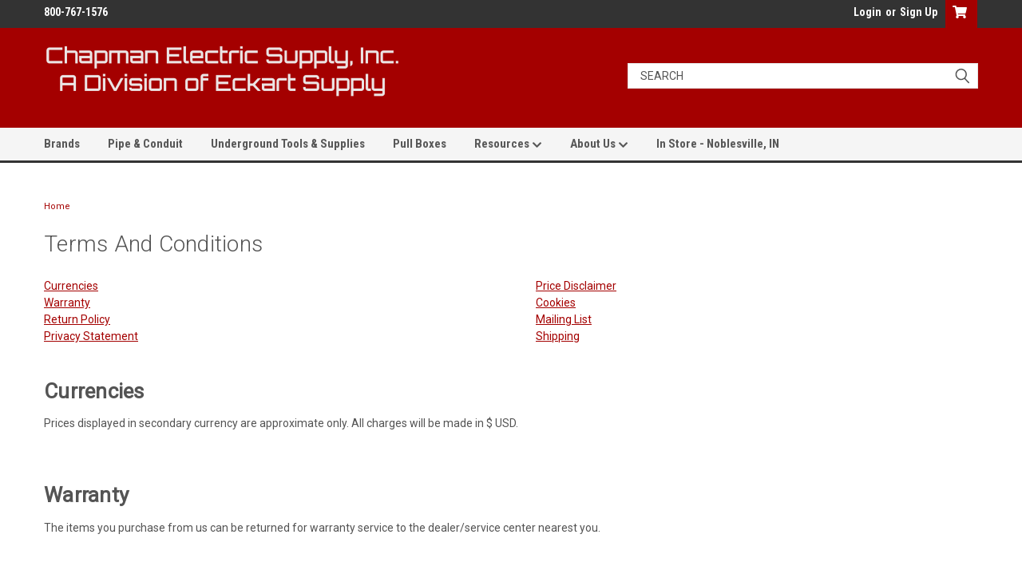

--- FILE ---
content_type: text/html; charset=UTF-8
request_url: https://shop.chapmanelectric.com/terms-and-conditions
body_size: 19191
content:

<!DOCTYPE html>
<html class="no-js" lang="en">
<head>
    <title>Terms and Conditions</title>
    <link rel="dns-prefetch preconnect" href="https://cdn11.bigcommerce.com/s-76ni2481dd" crossorigin><link rel="dns-prefetch preconnect" href="https://fonts.googleapis.com/" crossorigin><link rel="dns-prefetch preconnect" href="https://fonts.gstatic.com/" crossorigin>
    <meta name="keywords" content="Terms and Conditions"><meta name="description" content="Terms and Conditions"><link rel='canonical' href='https://shop.chapmanelectric.com/terms-and-conditions' /><meta name='platform' content='bigcommerce.stencil' />
    
     

    <link href="https://cdn11.bigcommerce.com/s-76ni2481dd/product_images/Chapman-Electric-Favicon.png?t=1571936421" rel="shortcut icon">
    <meta name="viewport" content="width=device-width, initial-scale=1, maximum-scale=1">

    <script>
        // Change document class from no-js to js so we can detect this in css
        document.documentElement.className = document.documentElement.className.replace('no-js', 'js');
    </script>

    <link href="https://fonts.googleapis.com/css?family=Roboto+Condensed:400,700%7CRoboto:400,300&display=swap" rel="stylesheet">
    <link data-stencil-stylesheet href="https://cdn11.bigcommerce.com/s-76ni2481dd/stencil/2739a3f0-c465-013c-7208-3252d002c25a/e/c0054be0-bf77-013b-b7ad-32559198beec/css/theme-1dd03050-9b04-013e-2130-2aff3e013917.css" rel="stylesheet">
    <link data-stencil-stylesheet href="https://cdn11.bigcommerce.com/s-76ni2481dd/stencil/2739a3f0-c465-013c-7208-3252d002c25a/e/c0054be0-bf77-013b-b7ad-32559198beec/css/parts-warehouse-1dd03050-9b04-013e-2130-2aff3e013917.css" rel="stylesheet">
    <link data-stencil-stylesheet href="https://cdn11.bigcommerce.com/s-76ni2481dd/stencil/2739a3f0-c465-013c-7208-3252d002c25a/e/c0054be0-bf77-013b-b7ad-32559198beec/css/cards-simple-1dd03050-9b04-013e-2130-2aff3e013917.css" rel="stylesheet">
    <link data-stencil-stylesheet href="https://cdn11.bigcommerce.com/s-76ni2481dd/stencil/2739a3f0-c465-013c-7208-3252d002c25a/e/c0054be0-bf77-013b-b7ad-32559198beec/css/cards-quicksearch-1dd03050-9b04-013e-2130-2aff3e013917.css" rel="stylesheet">
    <link data-stencil-stylesheet href="https://cdn11.bigcommerce.com/s-76ni2481dd/stencil/2739a3f0-c465-013c-7208-3252d002c25a/e/c0054be0-bf77-013b-b7ad-32559198beec/css/theme-editor-responsive-1dd03050-9b04-013e-2130-2aff3e013917.css" rel="stylesheet">
    <link data-stencil-stylesheet href="https://cdn11.bigcommerce.com/s-76ni2481dd/stencil/2739a3f0-c465-013c-7208-3252d002c25a/e/c0054be0-bf77-013b-b7ad-32559198beec/css/custom-1dd03050-9b04-013e-2130-2aff3e013917.css" rel="stylesheet">

        <!-- Start Tracking Code for analytics_googleanalytics4 -->

<script data-cfasync="false" src="https://cdn11.bigcommerce.com/shared/js/google_analytics4_bodl_subscribers-358423becf5d870b8b603a81de597c10f6bc7699.js" integrity="sha256-gtOfJ3Avc1pEE/hx6SKj/96cca7JvfqllWA9FTQJyfI=" crossorigin="anonymous"></script>
<script data-cfasync="false">
  (function () {
    window.dataLayer = window.dataLayer || [];

    function gtag(){
        dataLayer.push(arguments);
    }

    function initGA4(event) {
         function setupGtag() {
            function configureGtag() {
                gtag('js', new Date());
                gtag('set', 'developer_id.dMjk3Nj', true);
                gtag('config', 'G-RSD3065TVF');
            }

            var script = document.createElement('script');

            script.src = 'https://www.googletagmanager.com/gtag/js?id=G-RSD3065TVF';
            script.async = true;
            script.onload = configureGtag;

            document.head.appendChild(script);
        }

        setupGtag();

        if (typeof subscribeOnBodlEvents === 'function') {
            subscribeOnBodlEvents('G-RSD3065TVF', false);
        }

        window.removeEventListener(event.type, initGA4);
    }

    

    var eventName = document.readyState === 'complete' ? 'consentScriptsLoaded' : 'DOMContentLoaded';
    window.addEventListener(eventName, initGA4, false);
  })()
</script>

<!-- End Tracking Code for analytics_googleanalytics4 -->


<script type="text/javascript">
var BCData = {};
</script>
<!-- Google Tag Manager -->
<script>(function(w,d,s,l,i){w[l]=w[l]||[];w[l].push({'gtm.start':
new Date().getTime(),event:'gtm.js'});var f=d.getElementsByTagName(s)[0],
j=d.createElement(s),dl=l!='dataLayer'?'&l='+l:'';j.async=true;j.src=
'https://www.googletagmanager.com/gtm.js?id='+i+dl;f.parentNode.insertBefore(j,f);
})(window,document,'script','dataLayer','GTM-5LZGW78');</script>
<!-- End Google Tag Manager --><script type="quoteninja-results"></script><script>!function(){var e=window.location.search;if(e&&e.length>1&&localStorage){var l,o,t=e.slice(1).split("&");for(l=0;l<t.length;l++)o=(e=t[l].split("="))[1],(e=e[0])&&o&&("gclid"===e||"msclkid"===e||0===e.indexOf("utm"))&&localStorage.setItem(e,decodeURIComponent(o))}}();</script><script>
#body a.button.button--small.card-figcaption-button {
	display: none !important;
	justify-content: center;
	align-items: center;
}
</script>
 <script data-cfasync="false" src="https://microapps.bigcommerce.com/bodl-events/1.9.4/index.js" integrity="sha256-Y0tDj1qsyiKBRibKllwV0ZJ1aFlGYaHHGl/oUFoXJ7Y=" nonce="" crossorigin="anonymous"></script>
 <script data-cfasync="false" nonce="">

 (function() {
    function decodeBase64(base64) {
       const text = atob(base64);
       const length = text.length;
       const bytes = new Uint8Array(length);
       for (let i = 0; i < length; i++) {
          bytes[i] = text.charCodeAt(i);
       }
       const decoder = new TextDecoder();
       return decoder.decode(bytes);
    }
    window.bodl = JSON.parse(decodeBase64("[base64]"));
 })()

 </script>

<script nonce="">
(function () {
    var xmlHttp = new XMLHttpRequest();

    xmlHttp.open('POST', 'https://bes.gcp.data.bigcommerce.com/nobot');
    xmlHttp.setRequestHeader('Content-Type', 'application/json');
    xmlHttp.send('{"store_id":"1000774308","timezone_offset":"-5.0","timestamp":"2026-01-25T17:07:48.98562200Z","visit_id":"da079328-0699-4919-8534-47c16e9f2c79","channel_id":1}');
})();
</script>

        

        
        
        
        
        
        
        

    </head>
    <body id="body" class="main  eleven-seventy     base-layout  header-full-width ">

 <!-- Google Tag Manager (noscript) -->
 <noscript><iframe src="https://www.googletagmanager.com/ns.html?id=GTM-5LZGW78"
 height="0" width="0" style="display:none;visibility:hidden"></iframe></noscript>
 <!-- End Google Tag Manager (noscript) -->
 
        <!-- snippet location header -->
        <svg data-src="https://cdn11.bigcommerce.com/s-76ni2481dd/stencil/2739a3f0-c465-013c-7208-3252d002c25a/e/c0054be0-bf77-013b-b7ad-32559198beec/img/icon-sprite.svg" class="icons-svg-sprite"></svg>


        <div class="header-container sticky-header">
<div class="top-menu">
    <div class="content">

      <!-- NEW BUTTON TO TRIGGER MAIN NAV WHEN STICKY -->
      <!-- <div class="alt-toggle">
        <h2 class="container-header btn"><span class="down-arrrow burger-menu"><i class="burger open" aria-hidden="true"><svg><use xlink:href="#icon-Menu" /></svg></i><i class="menu close" aria-hidden="true"><svg><use xlink:href="#icon-close" /></svg></i></span></h2>
        <h2 class="container-header text"><span class="mega-shop-text"></span></h2>
      </div> -->

         <a href="#" class="mobileMenu-toggle" data-mobile-menu-toggle="menu">
            <span class="mobileMenu-toggleIcon">Toggle menu</span>
        </a>

        <!-- OPTIONAL SHORT MESSAGE LINK -->
        <!-- <div class="left">
          <a class="optional-message-link" href="">Insert message here.</a>
        </div> -->

        <div class="left phone-number">
                800-767-1576
        </div>

        


        <div class="right account-links">
            <ul>
                    <li class="navUser-item navUser-item--account">
                            <a class="navUser-action" href="/login.php"><!-- <i class="fa fa-user" aria-hidden="true"></i> --><a class="navUser-action login" href="/login.php">Login</a><span class="or-text">or</span><a class="navUser-action create" href="/login.php?action=create_account">Sign Up</a>
                     </li>
        <li class="navUser-item navUser-item--cart ">
            <a
                class="navUser-action"
                data-cart-preview
                data-dropdown="cart-preview-dropdown"
                data-options="align:right"
                href="/cart.php">
                <span class="navUser-item-cartLabel"><i class="cart-icon" aria-hidden="true"><svg><use xlink:href="#icon-cart" /></svg></i></span> <span class="countPill cart-quantity">0</span>
            </a>

            <div class="dropdown-menu" id="cart-preview-dropdown" data-dropdown-content aria-hidden="true"></div>
        </li>
            </ul>
        </div>
        <div class="clear"></div>
    </div>
</div>

<div class="header-container full-width  full-width">
  <div class="header-padding">
  <div class="header-padding">
  <header class="header" role="banner">
        <div class="header-logo header-logo--left">
            <a href="https://shop.chapmanelectric.com/">
            <img class="header-logo-image-unknown-size" src="https://cdn11.bigcommerce.com/s-76ni2481dd/images/stencil/original/chapman-eckart-logo-nobackground_1691438170__83904.original.png" alt="Chapman Electric" title="Chapman Electric">
</a>
        </div>

  <div class="navPages-container inside-header left-logo search-container not-sticky" id="menu" data-menu>
    <nav class="navPages">
        <div class="navPages-quickSearch right searchbar">
            <div class="container">
    <!-- snippet location forms_search -->
    <form class="form" action="/search.php">
        <fieldset class="form-fieldset">
            <div class="form-field">
                <label class="u-hiddenVisually" for="search_query">Search</label>
                <input class="form-input" data-search-quick name="search_query" id="search_query" data-error-message="Search field cannot be empty." placeholder="Search" autocomplete="off">
                <div class="search-icon"><svg class="header-icon search-icon" title="submit" alt="submit"><use xlink:href="#icon-search"></use></svg></div>
                <input class="button button--primary form-prefixPostfix-button--postfix" type="submit" value="">
            </div>
        </fieldset>
        <div class="clear"></div>
    </form>
    <div id="search-action-buttons" class="search-buttons-container">
      <div class="align-right">
      <!-- <a href="#" class="reset quicksearch" aria-label="reset search" role="button" style="inline-block;">
        <span class="reset" aria-hidden="true">Reset Search</span>
      </a> -->
      <a href="#" class="modal-close custom-quick-search" aria-label="Close" role="button" style="inline-block;">
        <span aria-hidden="true">&#215;</span>
      </a>
      <div class="clear"></div>
      </div>
      <div class="clear"></div>
    </div>
      <section id="quickSearch" class="quickSearchResults" data-bind="html: results">
      </section>
      <div class="clear"></div>
</div>
        </div>
    </nav>
</div>
<div class="clear"></div>
<div class="mobile-menu navPages-container" id="menu" data-menu>
  <div class="currency-converter">
    <ul class="navPages-list navPages-list--user">
    </ul>
  </div>
        <nav class="navPages">
    <div class="navPages-quickSearch right searchbar">
        <div class="container">
    <!-- snippet location forms_search -->
    <form class="form" action="/search.php">
        <fieldset class="form-fieldset">
            <div class="form-field">
                <label class="u-hiddenVisually" for="search_query">Search</label>
                <input class="form-input" data-search-quick name="search_query" id="search_query" data-error-message="Search field cannot be empty." placeholder="Search" autocomplete="off">
                <div class="search-icon"><svg class="header-icon search-icon" title="submit" alt="submit"><use xlink:href="#icon-search"></use></svg></div>
                <input class="button button--primary form-prefixPostfix-button--postfix" type="submit" value="">
            </div>
        </fieldset>
        <div class="clear"></div>
    </form>
    <div id="search-action-buttons" class="search-buttons-container">
      <div class="align-right">
      <!-- <a href="#" class="reset quicksearch" aria-label="reset search" role="button" style="inline-block;">
        <span class="reset" aria-hidden="true">Reset Search</span>
      </a> -->
      <a href="#" class="modal-close custom-quick-search" aria-label="Close" role="button" style="inline-block;">
        <span aria-hidden="true">&#215;</span>
      </a>
      <div class="clear"></div>
      </div>
      <div class="clear"></div>
    </div>
      <section id="quickSearch" class="quickSearchResults" data-bind="html: results">
      </section>
      <div class="clear"></div>
</div>
    </div>
    <ul class="navPages-list">
        <div class="nav-align">
        <div class="custom-pages-nav">
          <div id="desktop-menu">
            <h2 class="container-header mobile">Main Menu</h2>
                <li class="navPages-item">
                    <a class="navPages-action" href="/brands/">Brands</a>
                </li>
                <li class="navPages-item">
                    <a class="navPages-action" href="/pipe-conduit">Pipe &amp; Conduit</a>
                </li>
                <li class="navPages-item">
                    <a class="navPages-action" href="/underground-tools-supplies">Underground Tools &amp; Supplies</a>
                </li>
                <li class="navPages-item">
                    <a class="navPages-action" href="/underground-enclosures">Pull Boxes</a>
                </li>
                <li class="navPages-item">
                    <a class="navPages-action has-subMenu" href="https://shop.chapmanelectric.com/resources">
    Resources <i class="fa fa-chevron-down main-nav" aria-hidden="true"><svg><use xlink:href="#icon-chevron-down" /></svg></i>
</a>
<div class="navPage-subMenu" id="navPages-" aria-hidden="true" tabindex="-1">
    <ul class="navPage-subMenu-list">
            <li class="navPage-subMenu-item">
                    <a class="navPage-subMenu-action navPages-action" href="https://shop.chapmanelectric.com/resources/how-to-install-underground-hdpe-pipe">How to Install Underground HDPE Pipe</a>
            </li>
            <li class="navPage-subMenu-item">
                    <a class="navPage-subMenu-action navPages-action" href="https://shop.chapmanelectric.com/resources/how-to-estimate-hdpe-conduit-runs-for-underground-installation">How to Estimate HDPE Conduit Runs for Underground Installation</a>
            </li>
            <li class="navPage-subMenu-item">
                    <a class="navPage-subMenu-action navPages-action" href="https://shop.chapmanelectric.com/resources/choosing-the-right-pipe-for-underground-utilities-applications">Choosing the Right Pipe for Underground Utilities Applications</a>
            </li>
            <li class="navPage-subMenu-item">
                    <a class="navPage-subMenu-action navPages-action" href="https://shop.chapmanelectric.com/resources/hdpe-pipe-welding-joining">HDPE Pipe Welding &amp; Joining</a>
            </li>
            <li class="navPage-subMenu-item">
                    <a class="navPage-subMenu-action navPages-action" href="https://shop.chapmanelectric.com/resources/formulas-for-calculating-conduit-pipe-bends">Formulas for Calculating Conduit &amp; Pipe Bends</a>
            </li>
            <li class="navPage-subMenu-item">
                    <a class="navPage-subMenu-action navPages-action" href="https://shop.chapmanelectric.com/resources/how-to-pull-wire-through-conduit">How To Pull Wire Through Conduit</a>
            </li>
            <li class="navPage-subMenu-item">
                    <a class="navPage-subMenu-action navPages-action" href="https://shop.chapmanelectric.com/resources/how-to-bend-conduit-pipe-with-a-bender">How To Bend Conduit &amp; Pipe with a Bender</a>
            </li>
            <li class="navPage-subMenu-item">
                    <a class="navPage-subMenu-action navPages-action" href="https://shop.chapmanelectric.com/resources/pipe-conduit-fill-chart">Conduit Wire Fill Charts &amp; Tables</a>
            </li>
            <li class="navPage-subMenu-item">
                    <a class="navPage-subMenu-action navPages-action" href="https://shop.chapmanelectric.com/resources/choosing-underground-enclosures">Choosing Enclosures &amp; Pads for Electrical &amp; Underground Utilities</a>
            </li>
            <li class="navPage-subMenu-item">
                    <a class="navPage-subMenu-action navPages-action" href="https://shop.chapmanelectric.com/resources/how-to-calculate-underground-pull-box-sizing">How to Calculate Underground Pull Box Sizing</a>
            </li>
            <li class="navPage-subMenu-item">
                    <a class="navPage-subMenu-action navPages-action" href="https://shop.chapmanelectric.com/resources/ansi-load-ratings-pull-boxes">Determining Proper ANSI Load Ratings for Underground Pull Boxes</a>
            </li>
            <li class="navPage-subMenu-item">
                    <a class="navPage-subMenu-action navPages-action" href="https://shop.chapmanelectric.com/resources/high-bay-lighting-faqs">High Bay Lighting FAQ&#x27;s</a>
            </li>
            <li class="navPage-subMenu-item">
                    <a class="navPage-subMenu-action navPages-action" href="https://shop.chapmanelectric.com/resources/how-to-program-tork-1100/timer">How to Program a Tork 1100 Series Timer</a>
            </li>
            <li class="navPage-subMenu-item">
                    <a class="navPage-subMenu-action navPages-action" href="https://shop.chapmanelectric.com/resources/what-are-photo-controls">What are Photo Controls? Article</a>
            </li>
            <li class="navPage-subMenu-item">
                    <a class="navPage-subMenu-action navPages-action" href="https://shop.chapmanelectric.com/resources/expensive-led-worth-it">Are More Expensive LED&#x27;s Really Worth It?</a>
            </li>
            <li class="navPage-subMenu-item">
                    <a class="navPage-subMenu-action navPages-action" href="https://shop.chapmanelectric.com/resources/ballast-chart">Ballast Replacement Chart</a>
            </li>
            <li class="navPage-subMenu-item">
                    <a class="navPage-subMenu-action navPages-action" href="https://shop.chapmanelectric.com/resources/electrical-calculation-formulas">Electrical Calculation Formulas</a>
            </li>
    </ul>
</div>
                </li>
                <li class="navPages-item">
                    <a class="navPages-action has-subMenu" href="https://shop.chapmanelectric.com/about-us">
    About Us <i class="fa fa-chevron-down main-nav" aria-hidden="true"><svg><use xlink:href="#icon-chevron-down" /></svg></i>
</a>
<div class="navPage-subMenu" id="navPages-" aria-hidden="true" tabindex="-1">
    <ul class="navPage-subMenu-list">
            <li class="navPage-subMenu-item">
                    <a class="navPage-subMenu-action navPages-action" href="https://shop.chapmanelectric.com/contact">Contact Us</a>
            </li>
            <li class="navPage-subMenu-item">
                    <a class="navPage-subMenu-action navPages-action" href="https://shop.chapmanelectric.com/about-us/eckart-supply-acquires-chapman-electric-supply-of-noblesville-indiana">Eckart Supply Acquires Chapman Electric Supply of Noblesville, Indiana</a>
            </li>
    </ul>
</div>
                </li>
                <li class="navPages-item">
                    <a class="navPages-action" href="https://shop.chapmanelectric.com/electric-supply-store-noblesville-in">In Store - Noblesville, IN</a>
                </li>
          </div>
            <div id="mobile-menu">
              <div class="category-menu">
                <h2 class="container-header mobile">Shop By Category</h2>
                  <li class="navPages-item mobile">
                    <a class="navPages-action has-subMenu" href="https://shop.chapmanelectric.com/pipe-conduit">
    Underground Pipe &amp; Conduit <i class="fa fa-chevron-down main-nav" aria-hidden="true"><svg><use xlink:href="#icon-chevron-down" /></svg></i>
</a>
<div class="navPage-subMenu" id="navPages-1687" aria-hidden="true" tabindex="-1">
    <ul class="navPage-subMenu-list">
            <li class="navPage-subMenu-item">
                    <a class="navPage-subMenu-action navPages-action" href="https://shop.chapmanelectric.com/pipe-conduit/hdpe">HDPE Pipe</a>
            </li>
            <li class="navPage-subMenu-item">
                    <a class="navPage-subMenu-action navPages-action" href="https://shop.chapmanelectric.com/pipe-conduit/couplings">HDPE Couplings</a>
            </li>
            <li class="navPage-subMenu-item">
                    <a
                        class="navPage-subMenu-action navPages-action has-subMenu"
                        href="https://shop.chapmanelectric.com/pipe-conduit/pvc"
                        data-collapsible="navPages-1720"
                        data-collapsible-disabled-breakpoint="medium"
                        data-collapsible-disabled-state="open"
                        data-collapsible-enabled-state="closed">
                        PVC Pipe &amp; Duct <i class="fa fa-chevron-down" aria-hidden="true"><svg><use xlink:href="#icon-chevron-down" /></svg></i>
                    </a>
                    <ul class="navPage-childList" id="navPages-1720">
                        <li class="navPage-childList-item">
                            <a class="navPage-childList-action navPages-action" href="https://shop.chapmanelectric.com/pipe-conduit/pvc/multi-gard">Multi-Gard PVC Duct</a>
                        </li>
                        <li class="navPage-childList-item">
                            <a class="navPage-childList-action navPages-action" href="https://shop.chapmanelectric.com/pipe-conduit/pvc/p-c-duct">P &amp; C Duct</a>
                        </li>
                        <li class="navPage-childList-item">
                            <a class="navPage-childList-action navPages-action" href="https://shop.chapmanelectric.com/pipe-conduit/pvc/schedule-40-80">Schedule 40 &amp; 80 PVC Conduit</a>
                        </li>
                        <li class="navPage-childList-item">
                            <a class="navPage-childList-action navPages-action" href="https://shop.chapmanelectric.com/pipe-conduit/pvc/telephone-duct">Telephone Duct</a>
                        </li>
                        <li class="navPage-childList-item">
                            <a class="navPage-childList-action navPages-action" href="https://shop.chapmanelectric.com/pipe-conduit/pvc/split-pvc">Split PVC Conduit</a>
                        </li>
                        <li class="navPage-childList-item">
                            <a class="navPage-childList-action navPages-action" href="https://shop.chapmanelectric.com/pipe-conduit/pvc/bore-gard">Bore-Gard PVC Conduit</a>
                        </li>
                    </ul>
            </li>
    </ul>
</div>
                  </li>
                  <li class="navPages-item mobile">
                    <a class="navPages-action has-subMenu" href="https://shop.chapmanelectric.com/underground-tools-supplies">
    Underground Tools &amp; Supplies <i class="fa fa-chevron-down main-nav" aria-hidden="true"><svg><use xlink:href="#icon-chevron-down" /></svg></i>
</a>
<div class="navPage-subMenu" id="navPages-1684" aria-hidden="true" tabindex="-1">
    <ul class="navPage-subMenu-list">
            <li class="navPage-subMenu-item">
                    <a class="navPage-subMenu-action navPages-action" href="https://shop.chapmanelectric.com/underground-tools-supplies/conduit-pipe-heaters">Conduit &amp; Pipe Heaters</a>
            </li>
            <li class="navPage-subMenu-item">
                    <a class="navPage-subMenu-action navPages-action" href="https://shop.chapmanelectric.com/tools/hand-held/pipe-benders">Cable, Conduit &amp; Pipe Benders</a>
            </li>
            <li class="navPage-subMenu-item">
                    <a class="navPage-subMenu-action navPages-action" href="https://shop.chapmanelectric.com/underground-tools-supplies/adhesive">Underground Conduit Adhesives</a>
            </li>
            <li class="navPage-subMenu-item">
                    <a class="navPage-subMenu-action navPages-action" href="https://shop.chapmanelectric.com/underground-tools-supplies/holders-frames">Rack Support &amp; Frames</a>
            </li>
            <li class="navPage-subMenu-item">
                    <a class="navPage-subMenu-action navPages-action" href="https://shop.chapmanelectric.com/underground-tools-supplies/block-tackle">Block &amp; Tackle</a>
            </li>
            <li class="navPage-subMenu-item">
                    <a class="navPage-subMenu-action navPages-action" href="https://shop.chapmanelectric.com/underground-tools-supplies/cable-hooks">Hooks &amp; Hand Lines</a>
            </li>
            <li class="navPage-subMenu-item">
                    <a class="navPage-subMenu-action navPages-action" href="https://shop.chapmanelectric.com/underground-tools-supplies/missles-carriers">Carriers/Missiles</a>
            </li>
            <li class="navPage-subMenu-item">
                    <a class="navPage-subMenu-action navPages-action" href="https://shop.chapmanelectric.com/underground-tools-supplies/duct-plugs">Duct Plugs</a>
            </li>
            <li class="navPage-subMenu-item">
                    <a class="navPage-subMenu-action navPages-action" href="https://shop.chapmanelectric.com/underground-tools-supplies/sheaves">Sheaves</a>
            </li>
            <li class="navPage-subMenu-item">
                    <a class="navPage-subMenu-action navPages-action" href="https://shop.chapmanelectric.com/underground-tools-supplies/duct-rodders">Duct Rodders: Tuf Rods &amp; Ruf Rods</a>
            </li>
            <li class="navPage-subMenu-item">
                    <a class="navPage-subMenu-action navPages-action" href="https://shop.chapmanelectric.com/underground-tools-supplies/cable-checkers">Checkers</a>
            </li>
            <li class="navPage-subMenu-item">
                    <a class="navPage-subMenu-action navPages-action" href="https://shop.chapmanelectric.com/underground-tools-supplies/rollers">Block &amp; Tackle Rollers</a>
            </li>
            <li class="navPage-subMenu-item">
                    <a class="navPage-subMenu-action navPages-action" href="https://shop.chapmanelectric.com/underground-tools-supplies/utility-tents">Tents</a>
            </li>
            <li class="navPage-subMenu-item">
                    <a
                        class="navPage-subMenu-action navPages-action has-subMenu"
                        href="https://shop.chapmanelectric.com/underground-tools-supplies/cable-pulling"
                        data-collapsible="navPages-1807"
                        data-collapsible-disabled-breakpoint="medium"
                        data-collapsible-disabled-state="open"
                        data-collapsible-enabled-state="closed">
                        Pulling Tools &amp; Supplies <i class="fa fa-chevron-down" aria-hidden="true"><svg><use xlink:href="#icon-chevron-down" /></svg></i>
                    </a>
                    <ul class="navPage-childList" id="navPages-1807">
                        <li class="navPage-childList-item">
                            <a class="navPage-childList-action navPages-action" href="https://shop.chapmanelectric.com/underground-tools-supplies/cable-pulling/lube">Cable Pulling Lube</a>
                        </li>
                        <li class="navPage-childList-item">
                            <a class="navPage-childList-action navPages-action" href="https://shop.chapmanelectric.com/underground-tools-supplies/cable-pulling/tape">Pull Tape/ Pull Rope</a>
                        </li>
                        <li class="navPage-childList-item">
                            <a class="navPage-childList-action navPages-action" href="https://shop.chapmanelectric.com/underground-tools-supplies/cable-pulling/eyes">Pulling Eyes, Pins &amp; Swivels</a>
                        </li>
                        <li class="navPage-childList-item">
                            <a class="navPage-childList-action navPages-action" href="https://shop.chapmanelectric.com/underground-tools-supplies/cable-pulling/pullers">Pullers</a>
                        </li>
                        <li class="navPage-childList-item">
                            <a class="navPage-childList-action navPages-action" href="https://shop.chapmanelectric.com/tools/jobsite-safety/spindles">Stands &amp; Spindles</a>
                        </li>
                        <li class="navPage-childList-item">
                            <a class="navPage-childList-action navPages-action" href="https://shop.chapmanelectric.com/underground-tools-supplies/cable-pulling/grips">Pull Grips</a>
                        </li>
                    </ul>
            </li>
            <li class="navPage-subMenu-item">
                    <a class="navPage-subMenu-action navPages-action" href="https://shop.chapmanelectric.com/underground-tools-supplies/seal-off-kits">Seal Off Kits</a>
            </li>
            <li class="navPage-subMenu-item">
                    <a class="navPage-subMenu-action navPages-action" href="https://shop.chapmanelectric.com/underground-tools-supplies/tracer-wire">Tracer Wire</a>
            </li>
            <li class="navPage-subMenu-item">
                    <a class="navPage-subMenu-action navPages-action" href="https://shop.chapmanelectric.com/underground-tools-supplies/other-tools">Other Underground Utility Tools</a>
            </li>
    </ul>
</div>
                  </li>
                  <li class="navPages-item mobile">
                    <a class="navPages-action has-subMenu" href="https://shop.chapmanelectric.com/underground-enclosures">
    Underground Enclosures &amp; Covers <i class="fa fa-chevron-down main-nav" aria-hidden="true"><svg><use xlink:href="#icon-chevron-down" /></svg></i>
</a>
<div class="navPage-subMenu" id="navPages-1691" aria-hidden="true" tabindex="-1">
    <ul class="navPage-subMenu-list">
            <li class="navPage-subMenu-item">
                    <a class="navPage-subMenu-action navPages-action" href="https://shop.chapmanelectric.com/underground-enclosures/vaults-handholes">Electrical Pull Boxes / Handholes</a>
            </li>
            <li class="navPage-subMenu-item">
                    <a class="navPage-subMenu-action navPages-action" href="https://shop.chapmanelectric.com/underground-enclosures/covers">Enclosure Covers</a>
            </li>
            <li class="navPage-subMenu-item">
                    <a class="navPage-subMenu-action navPages-action" href="https://shop.chapmanelectric.com/underground-enclosures/extensions">Extensions for Pull Boxes</a>
            </li>
            <li class="navPage-subMenu-item">
                    <a
                        class="navPage-subMenu-action navPages-action has-subMenu"
                        href="https://shop.chapmanelectric.com/underground-enclosures/irrigation"
                        data-collapsible="navPages-1705"
                        data-collapsible-disabled-breakpoint="medium"
                        data-collapsible-disabled-state="open"
                        data-collapsible-enabled-state="closed">
                        Irrigation Boxes <i class="fa fa-chevron-down" aria-hidden="true"><svg><use xlink:href="#icon-chevron-down" /></svg></i>
                    </a>
                    <ul class="navPage-childList" id="navPages-1705">
                        <li class="navPage-childList-item">
                            <a class="navPage-childList-action navPages-action" href="https://shop.chapmanelectric.com/underground-enclosures/irrigation/jumbo-turf-boxes">Jumbo Irrigation Turf Boxes</a>
                        </li>
                        <li class="navPage-childList-item">
                            <a class="navPage-childList-action navPages-action" href="https://shop.chapmanelectric.com/underground-enclosures/irrigation/lub-xlub-turf-boxes">LUB / XLUB Irrigation Turf Boxes</a>
                        </li>
                        <li class="navPage-childList-item">
                            <a class="navPage-childList-action navPages-action" href="https://shop.chapmanelectric.com/underground-enclosures/irrigation/round-turf-boxes">Round Irrigation Turf Boxes</a>
                        </li>
                        <li class="navPage-childList-item">
                            <a class="navPage-childList-action navPages-action" href="https://shop.chapmanelectric.com/underground-enclosures/irrigation/standard-turf-boxes">Standard Irrigation Turf Boxes</a>
                        </li>
                    </ul>
            </li>
    </ul>
</div>
                  </li>
              </div>

            <div class="brand-menu">
              <h2 class="container-header mobile">Shop By Brand</h2>
                <li class="navPages-item mobile">
                  <a class="navPages-action" href="https://shop.chapmanelectric.com/brands/quazite-box">Quazite Vaults and Handholes</a>
                </li>
                <li class="navPages-item mobile">
                  <a class="navPages-action" href="https://shop.chapmanelectric.com/brands/current-tools">Current Tools</a>
                </li>
                <li class="navPages-item mobile">
                  <a class="navPages-action" href="https://shop.chapmanelectric.com/brands/dcd-design-manufacturing">DCD Design &amp; Manufacturing</a>
                </li>
                <li class="navPages-item mobile">
                  <a class="navPages-action" href="https://shop.chapmanelectric.com/brands/dura-line">Dura-Line</a>
                </li>
                <li class="navPages-item mobile">
                  <a class="navPages-action" href="https://shop.chapmanelectric.com/brands/condux">Condux</a>
                </li>
                <li class="navPages-item mobile">
                  <a class="navPages-action" href="https://shop.chapmanelectric.com/brands/klein-tools">Klein Tools</a>
                </li>
                <li class="navPages-item mobile">
                  <a class="navPages-action" href="https://shop.chapmanelectric.com/brands/rack-a-tiers">Rack-A-Tiers</a>
                </li>
                <li class="navPages-item mobile">
                  <a class="navPages-action" href="https://shop.chapmanelectric.com/brands/glasmasters/">GlasMasters</a>
                </li>
                <li class="navPages-item mobile">
                  <a class="navPages-action" href="https://shop.chapmanelectric.com/brands/prime-conduit">Prime Conduit - Carlon</a>
                </li>
                <li class="navPages-item mobile">
                  <a class="navPages-action" href="https://shop.chapmanelectric.com/brands/etco-specialty-products">Etco Specialty Products</a>
                </li>
                <li class="navPages-item mobile">
                  <a class="navPages-action" href="https://shop.chapmanelectric.com/brands/copperhead-industries">Copperhead Industries</a>
                </li>
                <li class="navPages-item mobile">
                  <a class="navPages-action" href="https://shop.chapmanelectric.com/brands/centennial-plastics">Centennial Plastics, Inc.</a>
                </li>
                <li class="navPages-item mobile">
                  <a class="navPages-action" href="https://shop.chapmanelectric.com/brands/blue-diamond">Blue Diamond Industries</a>
                </li>
                <li class="navPages-item mobile">
                  <a class="navPages-action" href="https://shop.chapmanelectric.com/terra-star/">Terra Star</a>
                </li>
                <li class="navPages-item mobile">
                  <a class="navPages-action" href="https://shop.chapmanelectric.com/brands/aep-applied-engineering-products">AEP (Applied Engineering Products)</a>
                </li>
                <li class="navPages-item mobile">
                  <a class="navPages-action" href="https://shop.chapmanelectric.com/brands/highline-products">Highline Products</a>
                </li>
                <li class="navPages-item mobile">
                  <a class="navPages-action" href="https://shop.chapmanelectric.com/premier-conduit/">Premier Conduit</a>
                </li>
                <li class="navPages-item mobile">
                  <a class="navPages-action" href="https://shop.chapmanelectric.com/brands/erin-rope">Erin Rope</a>
                </li>
                  <li class="navPages-item mobile">
                    <a class="navPages-action" href="/brands/">View all Brands</a>
                  </li>
            <div class="clear"></div>
          </div>

          </div>
        </div>
    </ul>
    <ul class="navPages-list navPages-list--user">
        <li class="navPages-item">
            <a class="navPages-action" href="/giftcertificates.php">Gift Certificates</a>
        </li>
            <li class="navPages-item">
                <a class="navPages-action" href="/login.php">Login</a> or <a class="navPages-action" href="/login.php?action=create_account">Sign Up</a>
            </li>
    </ul>
</nav>
</div>
</header>
</div>
</div>
</div>

<div class="main-nav-container full-width ">
  <div class="navPages-container main-nav" id="menu" data-menu>
        <nav class="navPages">
    <div class="navPages-quickSearch right searchbar">
        <div class="container">
    <!-- snippet location forms_search -->
    <form class="form" action="/search.php">
        <fieldset class="form-fieldset">
            <div class="form-field">
                <label class="u-hiddenVisually" for="search_query">Search</label>
                <input class="form-input" data-search-quick name="search_query" id="search_query" data-error-message="Search field cannot be empty." placeholder="Search" autocomplete="off">
                <div class="search-icon"><svg class="header-icon search-icon" title="submit" alt="submit"><use xlink:href="#icon-search"></use></svg></div>
                <input class="button button--primary form-prefixPostfix-button--postfix" type="submit" value="">
            </div>
        </fieldset>
        <div class="clear"></div>
    </form>
    <div id="search-action-buttons" class="search-buttons-container">
      <div class="align-right">
      <!-- <a href="#" class="reset quicksearch" aria-label="reset search" role="button" style="inline-block;">
        <span class="reset" aria-hidden="true">Reset Search</span>
      </a> -->
      <a href="#" class="modal-close custom-quick-search" aria-label="Close" role="button" style="inline-block;">
        <span aria-hidden="true">&#215;</span>
      </a>
      <div class="clear"></div>
      </div>
      <div class="clear"></div>
    </div>
      <section id="quickSearch" class="quickSearchResults" data-bind="html: results">
      </section>
      <div class="clear"></div>
</div>
    </div>
    <ul class="navPages-list">
        <div class="nav-align">
        <div class="custom-pages-nav">
          <div id="desktop-menu">
            <h2 class="container-header mobile">Main Menu</h2>
                <li class="navPages-item">
                    <a class="navPages-action" href="/brands/">Brands</a>
                </li>
                <li class="navPages-item">
                    <a class="navPages-action" href="/pipe-conduit">Pipe &amp; Conduit</a>
                </li>
                <li class="navPages-item">
                    <a class="navPages-action" href="/underground-tools-supplies">Underground Tools &amp; Supplies</a>
                </li>
                <li class="navPages-item">
                    <a class="navPages-action" href="/underground-enclosures">Pull Boxes</a>
                </li>
                <li class="navPages-item">
                    <a class="navPages-action has-subMenu" href="https://shop.chapmanelectric.com/resources">
    Resources <i class="fa fa-chevron-down main-nav" aria-hidden="true"><svg><use xlink:href="#icon-chevron-down" /></svg></i>
</a>
<div class="navPage-subMenu" id="navPages-" aria-hidden="true" tabindex="-1">
    <ul class="navPage-subMenu-list">
            <li class="navPage-subMenu-item">
                    <a class="navPage-subMenu-action navPages-action" href="https://shop.chapmanelectric.com/resources/how-to-install-underground-hdpe-pipe">How to Install Underground HDPE Pipe</a>
            </li>
            <li class="navPage-subMenu-item">
                    <a class="navPage-subMenu-action navPages-action" href="https://shop.chapmanelectric.com/resources/how-to-estimate-hdpe-conduit-runs-for-underground-installation">How to Estimate HDPE Conduit Runs for Underground Installation</a>
            </li>
            <li class="navPage-subMenu-item">
                    <a class="navPage-subMenu-action navPages-action" href="https://shop.chapmanelectric.com/resources/choosing-the-right-pipe-for-underground-utilities-applications">Choosing the Right Pipe for Underground Utilities Applications</a>
            </li>
            <li class="navPage-subMenu-item">
                    <a class="navPage-subMenu-action navPages-action" href="https://shop.chapmanelectric.com/resources/hdpe-pipe-welding-joining">HDPE Pipe Welding &amp; Joining</a>
            </li>
            <li class="navPage-subMenu-item">
                    <a class="navPage-subMenu-action navPages-action" href="https://shop.chapmanelectric.com/resources/formulas-for-calculating-conduit-pipe-bends">Formulas for Calculating Conduit &amp; Pipe Bends</a>
            </li>
            <li class="navPage-subMenu-item">
                    <a class="navPage-subMenu-action navPages-action" href="https://shop.chapmanelectric.com/resources/how-to-pull-wire-through-conduit">How To Pull Wire Through Conduit</a>
            </li>
            <li class="navPage-subMenu-item">
                    <a class="navPage-subMenu-action navPages-action" href="https://shop.chapmanelectric.com/resources/how-to-bend-conduit-pipe-with-a-bender">How To Bend Conduit &amp; Pipe with a Bender</a>
            </li>
            <li class="navPage-subMenu-item">
                    <a class="navPage-subMenu-action navPages-action" href="https://shop.chapmanelectric.com/resources/pipe-conduit-fill-chart">Conduit Wire Fill Charts &amp; Tables</a>
            </li>
            <li class="navPage-subMenu-item">
                    <a class="navPage-subMenu-action navPages-action" href="https://shop.chapmanelectric.com/resources/choosing-underground-enclosures">Choosing Enclosures &amp; Pads for Electrical &amp; Underground Utilities</a>
            </li>
            <li class="navPage-subMenu-item">
                    <a class="navPage-subMenu-action navPages-action" href="https://shop.chapmanelectric.com/resources/how-to-calculate-underground-pull-box-sizing">How to Calculate Underground Pull Box Sizing</a>
            </li>
            <li class="navPage-subMenu-item">
                    <a class="navPage-subMenu-action navPages-action" href="https://shop.chapmanelectric.com/resources/ansi-load-ratings-pull-boxes">Determining Proper ANSI Load Ratings for Underground Pull Boxes</a>
            </li>
            <li class="navPage-subMenu-item">
                    <a class="navPage-subMenu-action navPages-action" href="https://shop.chapmanelectric.com/resources/high-bay-lighting-faqs">High Bay Lighting FAQ&#x27;s</a>
            </li>
            <li class="navPage-subMenu-item">
                    <a class="navPage-subMenu-action navPages-action" href="https://shop.chapmanelectric.com/resources/how-to-program-tork-1100/timer">How to Program a Tork 1100 Series Timer</a>
            </li>
            <li class="navPage-subMenu-item">
                    <a class="navPage-subMenu-action navPages-action" href="https://shop.chapmanelectric.com/resources/what-are-photo-controls">What are Photo Controls? Article</a>
            </li>
            <li class="navPage-subMenu-item">
                    <a class="navPage-subMenu-action navPages-action" href="https://shop.chapmanelectric.com/resources/expensive-led-worth-it">Are More Expensive LED&#x27;s Really Worth It?</a>
            </li>
            <li class="navPage-subMenu-item">
                    <a class="navPage-subMenu-action navPages-action" href="https://shop.chapmanelectric.com/resources/ballast-chart">Ballast Replacement Chart</a>
            </li>
            <li class="navPage-subMenu-item">
                    <a class="navPage-subMenu-action navPages-action" href="https://shop.chapmanelectric.com/resources/electrical-calculation-formulas">Electrical Calculation Formulas</a>
            </li>
    </ul>
</div>
                </li>
                <li class="navPages-item">
                    <a class="navPages-action has-subMenu" href="https://shop.chapmanelectric.com/about-us">
    About Us <i class="fa fa-chevron-down main-nav" aria-hidden="true"><svg><use xlink:href="#icon-chevron-down" /></svg></i>
</a>
<div class="navPage-subMenu" id="navPages-" aria-hidden="true" tabindex="-1">
    <ul class="navPage-subMenu-list">
            <li class="navPage-subMenu-item">
                    <a class="navPage-subMenu-action navPages-action" href="https://shop.chapmanelectric.com/contact">Contact Us</a>
            </li>
            <li class="navPage-subMenu-item">
                    <a class="navPage-subMenu-action navPages-action" href="https://shop.chapmanelectric.com/about-us/eckart-supply-acquires-chapman-electric-supply-of-noblesville-indiana">Eckart Supply Acquires Chapman Electric Supply of Noblesville, Indiana</a>
            </li>
    </ul>
</div>
                </li>
                <li class="navPages-item">
                    <a class="navPages-action" href="https://shop.chapmanelectric.com/electric-supply-store-noblesville-in">In Store - Noblesville, IN</a>
                </li>
          </div>
            <div id="mobile-menu">
              <div class="category-menu">
                <h2 class="container-header mobile">Shop By Category</h2>
                  <li class="navPages-item mobile">
                    <a class="navPages-action has-subMenu" href="https://shop.chapmanelectric.com/pipe-conduit">
    Underground Pipe &amp; Conduit <i class="fa fa-chevron-down main-nav" aria-hidden="true"><svg><use xlink:href="#icon-chevron-down" /></svg></i>
</a>
<div class="navPage-subMenu" id="navPages-1687" aria-hidden="true" tabindex="-1">
    <ul class="navPage-subMenu-list">
            <li class="navPage-subMenu-item">
                    <a class="navPage-subMenu-action navPages-action" href="https://shop.chapmanelectric.com/pipe-conduit/hdpe">HDPE Pipe</a>
            </li>
            <li class="navPage-subMenu-item">
                    <a class="navPage-subMenu-action navPages-action" href="https://shop.chapmanelectric.com/pipe-conduit/couplings">HDPE Couplings</a>
            </li>
            <li class="navPage-subMenu-item">
                    <a
                        class="navPage-subMenu-action navPages-action has-subMenu"
                        href="https://shop.chapmanelectric.com/pipe-conduit/pvc"
                        data-collapsible="navPages-1720"
                        data-collapsible-disabled-breakpoint="medium"
                        data-collapsible-disabled-state="open"
                        data-collapsible-enabled-state="closed">
                        PVC Pipe &amp; Duct <i class="fa fa-chevron-down" aria-hidden="true"><svg><use xlink:href="#icon-chevron-down" /></svg></i>
                    </a>
                    <ul class="navPage-childList" id="navPages-1720">
                        <li class="navPage-childList-item">
                            <a class="navPage-childList-action navPages-action" href="https://shop.chapmanelectric.com/pipe-conduit/pvc/multi-gard">Multi-Gard PVC Duct</a>
                        </li>
                        <li class="navPage-childList-item">
                            <a class="navPage-childList-action navPages-action" href="https://shop.chapmanelectric.com/pipe-conduit/pvc/p-c-duct">P &amp; C Duct</a>
                        </li>
                        <li class="navPage-childList-item">
                            <a class="navPage-childList-action navPages-action" href="https://shop.chapmanelectric.com/pipe-conduit/pvc/schedule-40-80">Schedule 40 &amp; 80 PVC Conduit</a>
                        </li>
                        <li class="navPage-childList-item">
                            <a class="navPage-childList-action navPages-action" href="https://shop.chapmanelectric.com/pipe-conduit/pvc/telephone-duct">Telephone Duct</a>
                        </li>
                        <li class="navPage-childList-item">
                            <a class="navPage-childList-action navPages-action" href="https://shop.chapmanelectric.com/pipe-conduit/pvc/split-pvc">Split PVC Conduit</a>
                        </li>
                        <li class="navPage-childList-item">
                            <a class="navPage-childList-action navPages-action" href="https://shop.chapmanelectric.com/pipe-conduit/pvc/bore-gard">Bore-Gard PVC Conduit</a>
                        </li>
                    </ul>
            </li>
    </ul>
</div>
                  </li>
                  <li class="navPages-item mobile">
                    <a class="navPages-action has-subMenu" href="https://shop.chapmanelectric.com/underground-tools-supplies">
    Underground Tools &amp; Supplies <i class="fa fa-chevron-down main-nav" aria-hidden="true"><svg><use xlink:href="#icon-chevron-down" /></svg></i>
</a>
<div class="navPage-subMenu" id="navPages-1684" aria-hidden="true" tabindex="-1">
    <ul class="navPage-subMenu-list">
            <li class="navPage-subMenu-item">
                    <a class="navPage-subMenu-action navPages-action" href="https://shop.chapmanelectric.com/underground-tools-supplies/conduit-pipe-heaters">Conduit &amp; Pipe Heaters</a>
            </li>
            <li class="navPage-subMenu-item">
                    <a class="navPage-subMenu-action navPages-action" href="https://shop.chapmanelectric.com/tools/hand-held/pipe-benders">Cable, Conduit &amp; Pipe Benders</a>
            </li>
            <li class="navPage-subMenu-item">
                    <a class="navPage-subMenu-action navPages-action" href="https://shop.chapmanelectric.com/underground-tools-supplies/adhesive">Underground Conduit Adhesives</a>
            </li>
            <li class="navPage-subMenu-item">
                    <a class="navPage-subMenu-action navPages-action" href="https://shop.chapmanelectric.com/underground-tools-supplies/holders-frames">Rack Support &amp; Frames</a>
            </li>
            <li class="navPage-subMenu-item">
                    <a class="navPage-subMenu-action navPages-action" href="https://shop.chapmanelectric.com/underground-tools-supplies/block-tackle">Block &amp; Tackle</a>
            </li>
            <li class="navPage-subMenu-item">
                    <a class="navPage-subMenu-action navPages-action" href="https://shop.chapmanelectric.com/underground-tools-supplies/cable-hooks">Hooks &amp; Hand Lines</a>
            </li>
            <li class="navPage-subMenu-item">
                    <a class="navPage-subMenu-action navPages-action" href="https://shop.chapmanelectric.com/underground-tools-supplies/missles-carriers">Carriers/Missiles</a>
            </li>
            <li class="navPage-subMenu-item">
                    <a class="navPage-subMenu-action navPages-action" href="https://shop.chapmanelectric.com/underground-tools-supplies/duct-plugs">Duct Plugs</a>
            </li>
            <li class="navPage-subMenu-item">
                    <a class="navPage-subMenu-action navPages-action" href="https://shop.chapmanelectric.com/underground-tools-supplies/sheaves">Sheaves</a>
            </li>
            <li class="navPage-subMenu-item">
                    <a class="navPage-subMenu-action navPages-action" href="https://shop.chapmanelectric.com/underground-tools-supplies/duct-rodders">Duct Rodders: Tuf Rods &amp; Ruf Rods</a>
            </li>
            <li class="navPage-subMenu-item">
                    <a class="navPage-subMenu-action navPages-action" href="https://shop.chapmanelectric.com/underground-tools-supplies/cable-checkers">Checkers</a>
            </li>
            <li class="navPage-subMenu-item">
                    <a class="navPage-subMenu-action navPages-action" href="https://shop.chapmanelectric.com/underground-tools-supplies/rollers">Block &amp; Tackle Rollers</a>
            </li>
            <li class="navPage-subMenu-item">
                    <a class="navPage-subMenu-action navPages-action" href="https://shop.chapmanelectric.com/underground-tools-supplies/utility-tents">Tents</a>
            </li>
            <li class="navPage-subMenu-item">
                    <a
                        class="navPage-subMenu-action navPages-action has-subMenu"
                        href="https://shop.chapmanelectric.com/underground-tools-supplies/cable-pulling"
                        data-collapsible="navPages-1807"
                        data-collapsible-disabled-breakpoint="medium"
                        data-collapsible-disabled-state="open"
                        data-collapsible-enabled-state="closed">
                        Pulling Tools &amp; Supplies <i class="fa fa-chevron-down" aria-hidden="true"><svg><use xlink:href="#icon-chevron-down" /></svg></i>
                    </a>
                    <ul class="navPage-childList" id="navPages-1807">
                        <li class="navPage-childList-item">
                            <a class="navPage-childList-action navPages-action" href="https://shop.chapmanelectric.com/underground-tools-supplies/cable-pulling/lube">Cable Pulling Lube</a>
                        </li>
                        <li class="navPage-childList-item">
                            <a class="navPage-childList-action navPages-action" href="https://shop.chapmanelectric.com/underground-tools-supplies/cable-pulling/tape">Pull Tape/ Pull Rope</a>
                        </li>
                        <li class="navPage-childList-item">
                            <a class="navPage-childList-action navPages-action" href="https://shop.chapmanelectric.com/underground-tools-supplies/cable-pulling/eyes">Pulling Eyes, Pins &amp; Swivels</a>
                        </li>
                        <li class="navPage-childList-item">
                            <a class="navPage-childList-action navPages-action" href="https://shop.chapmanelectric.com/underground-tools-supplies/cable-pulling/pullers">Pullers</a>
                        </li>
                        <li class="navPage-childList-item">
                            <a class="navPage-childList-action navPages-action" href="https://shop.chapmanelectric.com/tools/jobsite-safety/spindles">Stands &amp; Spindles</a>
                        </li>
                        <li class="navPage-childList-item">
                            <a class="navPage-childList-action navPages-action" href="https://shop.chapmanelectric.com/underground-tools-supplies/cable-pulling/grips">Pull Grips</a>
                        </li>
                    </ul>
            </li>
            <li class="navPage-subMenu-item">
                    <a class="navPage-subMenu-action navPages-action" href="https://shop.chapmanelectric.com/underground-tools-supplies/seal-off-kits">Seal Off Kits</a>
            </li>
            <li class="navPage-subMenu-item">
                    <a class="navPage-subMenu-action navPages-action" href="https://shop.chapmanelectric.com/underground-tools-supplies/tracer-wire">Tracer Wire</a>
            </li>
            <li class="navPage-subMenu-item">
                    <a class="navPage-subMenu-action navPages-action" href="https://shop.chapmanelectric.com/underground-tools-supplies/other-tools">Other Underground Utility Tools</a>
            </li>
    </ul>
</div>
                  </li>
                  <li class="navPages-item mobile">
                    <a class="navPages-action has-subMenu" href="https://shop.chapmanelectric.com/underground-enclosures">
    Underground Enclosures &amp; Covers <i class="fa fa-chevron-down main-nav" aria-hidden="true"><svg><use xlink:href="#icon-chevron-down" /></svg></i>
</a>
<div class="navPage-subMenu" id="navPages-1691" aria-hidden="true" tabindex="-1">
    <ul class="navPage-subMenu-list">
            <li class="navPage-subMenu-item">
                    <a class="navPage-subMenu-action navPages-action" href="https://shop.chapmanelectric.com/underground-enclosures/vaults-handholes">Electrical Pull Boxes / Handholes</a>
            </li>
            <li class="navPage-subMenu-item">
                    <a class="navPage-subMenu-action navPages-action" href="https://shop.chapmanelectric.com/underground-enclosures/covers">Enclosure Covers</a>
            </li>
            <li class="navPage-subMenu-item">
                    <a class="navPage-subMenu-action navPages-action" href="https://shop.chapmanelectric.com/underground-enclosures/extensions">Extensions for Pull Boxes</a>
            </li>
            <li class="navPage-subMenu-item">
                    <a
                        class="navPage-subMenu-action navPages-action has-subMenu"
                        href="https://shop.chapmanelectric.com/underground-enclosures/irrigation"
                        data-collapsible="navPages-1705"
                        data-collapsible-disabled-breakpoint="medium"
                        data-collapsible-disabled-state="open"
                        data-collapsible-enabled-state="closed">
                        Irrigation Boxes <i class="fa fa-chevron-down" aria-hidden="true"><svg><use xlink:href="#icon-chevron-down" /></svg></i>
                    </a>
                    <ul class="navPage-childList" id="navPages-1705">
                        <li class="navPage-childList-item">
                            <a class="navPage-childList-action navPages-action" href="https://shop.chapmanelectric.com/underground-enclosures/irrigation/jumbo-turf-boxes">Jumbo Irrigation Turf Boxes</a>
                        </li>
                        <li class="navPage-childList-item">
                            <a class="navPage-childList-action navPages-action" href="https://shop.chapmanelectric.com/underground-enclosures/irrigation/lub-xlub-turf-boxes">LUB / XLUB Irrigation Turf Boxes</a>
                        </li>
                        <li class="navPage-childList-item">
                            <a class="navPage-childList-action navPages-action" href="https://shop.chapmanelectric.com/underground-enclosures/irrigation/round-turf-boxes">Round Irrigation Turf Boxes</a>
                        </li>
                        <li class="navPage-childList-item">
                            <a class="navPage-childList-action navPages-action" href="https://shop.chapmanelectric.com/underground-enclosures/irrigation/standard-turf-boxes">Standard Irrigation Turf Boxes</a>
                        </li>
                    </ul>
            </li>
    </ul>
</div>
                  </li>
              </div>

            <div class="brand-menu">
              <h2 class="container-header mobile">Shop By Brand</h2>
                <li class="navPages-item mobile">
                  <a class="navPages-action" href="https://shop.chapmanelectric.com/brands/quazite-box">Quazite Vaults and Handholes</a>
                </li>
                <li class="navPages-item mobile">
                  <a class="navPages-action" href="https://shop.chapmanelectric.com/brands/current-tools">Current Tools</a>
                </li>
                <li class="navPages-item mobile">
                  <a class="navPages-action" href="https://shop.chapmanelectric.com/brands/dcd-design-manufacturing">DCD Design &amp; Manufacturing</a>
                </li>
                <li class="navPages-item mobile">
                  <a class="navPages-action" href="https://shop.chapmanelectric.com/brands/dura-line">Dura-Line</a>
                </li>
                <li class="navPages-item mobile">
                  <a class="navPages-action" href="https://shop.chapmanelectric.com/brands/condux">Condux</a>
                </li>
                <li class="navPages-item mobile">
                  <a class="navPages-action" href="https://shop.chapmanelectric.com/brands/klein-tools">Klein Tools</a>
                </li>
                <li class="navPages-item mobile">
                  <a class="navPages-action" href="https://shop.chapmanelectric.com/brands/rack-a-tiers">Rack-A-Tiers</a>
                </li>
                <li class="navPages-item mobile">
                  <a class="navPages-action" href="https://shop.chapmanelectric.com/brands/glasmasters/">GlasMasters</a>
                </li>
                <li class="navPages-item mobile">
                  <a class="navPages-action" href="https://shop.chapmanelectric.com/brands/prime-conduit">Prime Conduit - Carlon</a>
                </li>
                <li class="navPages-item mobile">
                  <a class="navPages-action" href="https://shop.chapmanelectric.com/brands/etco-specialty-products">Etco Specialty Products</a>
                </li>
                <li class="navPages-item mobile">
                  <a class="navPages-action" href="https://shop.chapmanelectric.com/brands/copperhead-industries">Copperhead Industries</a>
                </li>
                <li class="navPages-item mobile">
                  <a class="navPages-action" href="https://shop.chapmanelectric.com/brands/centennial-plastics">Centennial Plastics, Inc.</a>
                </li>
                <li class="navPages-item mobile">
                  <a class="navPages-action" href="https://shop.chapmanelectric.com/brands/blue-diamond">Blue Diamond Industries</a>
                </li>
                <li class="navPages-item mobile">
                  <a class="navPages-action" href="https://shop.chapmanelectric.com/terra-star/">Terra Star</a>
                </li>
                <li class="navPages-item mobile">
                  <a class="navPages-action" href="https://shop.chapmanelectric.com/brands/aep-applied-engineering-products">AEP (Applied Engineering Products)</a>
                </li>
                <li class="navPages-item mobile">
                  <a class="navPages-action" href="https://shop.chapmanelectric.com/brands/highline-products">Highline Products</a>
                </li>
                <li class="navPages-item mobile">
                  <a class="navPages-action" href="https://shop.chapmanelectric.com/premier-conduit/">Premier Conduit</a>
                </li>
                <li class="navPages-item mobile">
                  <a class="navPages-action" href="https://shop.chapmanelectric.com/brands/erin-rope">Erin Rope</a>
                </li>
                  <li class="navPages-item mobile">
                    <a class="navPages-action" href="/brands/">View all Brands</a>
                  </li>
            <div class="clear"></div>
          </div>

          </div>
        </div>
    </ul>
    <ul class="navPages-list navPages-list--user">
        <li class="navPages-item">
            <a class="navPages-action" href="/giftcertificates.php">Gift Certificates</a>
        </li>
            <li class="navPages-item">
                <a class="navPages-action" href="/login.php">Login</a> or <a class="navPages-action" href="/login.php?action=create_account">Sign Up</a>
            </li>
    </ul>
</nav>
  </div>
</div>
</div>
<div data-content-region="header_bottom--global"><div data-layout-id="dd79bb3a-d3ff-4893-96bc-59c4cc411d89">       <div data-sub-layout-container="af511b11-d6c8-4d78-b751-8a633b5e5a39" data-layout-name="Layout">
    <style data-container-styling="af511b11-d6c8-4d78-b751-8a633b5e5a39">
        [data-sub-layout-container="af511b11-d6c8-4d78-b751-8a633b5e5a39"] {
            box-sizing: border-box;
            display: flex;
            flex-wrap: wrap;
            z-index: 0;
            position: relative;
            height: ;
            padding-top: 0px;
            padding-right: 0px;
            padding-bottom: 0px;
            padding-left: 0px;
            margin-top: 0px;
            margin-right: 0px;
            margin-bottom: 0px;
            margin-left: 0px;
            border-width: 0px;
            border-style: solid;
            border-color: #333333;
        }

        [data-sub-layout-container="af511b11-d6c8-4d78-b751-8a633b5e5a39"]:after {
            display: block;
            position: absolute;
            top: 0;
            left: 0;
            bottom: 0;
            right: 0;
            background-size: cover;
            z-index: auto;
        }
    </style>

    <div data-sub-layout="da1052fa-c850-4e65-b6cf-27840e68bb75">
        <style data-column-styling="da1052fa-c850-4e65-b6cf-27840e68bb75">
            [data-sub-layout="da1052fa-c850-4e65-b6cf-27840e68bb75"] {
                display: flex;
                flex-direction: column;
                box-sizing: border-box;
                flex-basis: 100%;
                max-width: 100%;
                z-index: 0;
                position: relative;
                height: ;
                padding-top: 0px;
                padding-right: 10.5px;
                padding-bottom: 0px;
                padding-left: 10.5px;
                margin-top: 0px;
                margin-right: 0px;
                margin-bottom: 0px;
                margin-left: 0px;
                border-width: 0px;
                border-style: solid;
                border-color: #333333;
                justify-content: center;
            }
            [data-sub-layout="da1052fa-c850-4e65-b6cf-27840e68bb75"]:after {
                display: block;
                position: absolute;
                top: 0;
                left: 0;
                bottom: 0;
                right: 0;
                background-size: cover;
                z-index: auto;
            }
            @media only screen and (max-width: 700px) {
                [data-sub-layout="da1052fa-c850-4e65-b6cf-27840e68bb75"] {
                    flex-basis: 100%;
                    max-width: 100%;
                }
            }
        </style>
        <div data-widget-id="05c5a2b6-57a4-455e-b04e-df43907a21cc" data-placement-id="0d4cbf5d-ce0f-462a-886b-c70b639bcbff" data-placement-status="ACTIVE"><style>
    .sd-simple-text-05c5a2b6-57a4-455e-b04e-df43907a21cc {
      padding-top: 0px;
      padding-right: 0px;
      padding-bottom: 0px;
      padding-left: 0px;

      margin-top: 0px;
      margin-right: 0px;
      margin-bottom: 0px;
      margin-left: 0px;

    }

    .sd-simple-text-05c5a2b6-57a4-455e-b04e-df43907a21cc * {
      margin: 0;
      padding: 0;

        color: rgba(164,0,0,1);
        font-family: inherit;
        font-weight: 500;
        font-size: 24px;
        min-height: 24px;

    }

    .sd-simple-text-05c5a2b6-57a4-455e-b04e-df43907a21cc {
        text-align: center;
    }

    #sd-simple-text-editable-05c5a2b6-57a4-455e-b04e-df43907a21cc {
      min-width: 14px;
      line-height: 1.5;
      display: inline-block;
    }

    #sd-simple-text-editable-05c5a2b6-57a4-455e-b04e-df43907a21cc[data-edit-mode="true"]:hover,
    #sd-simple-text-editable-05c5a2b6-57a4-455e-b04e-df43907a21cc[data-edit-mode="true"]:active,
    #sd-simple-text-editable-05c5a2b6-57a4-455e-b04e-df43907a21cc[data-edit-mode="true"]:focus {
      outline: 1px dashed #3C64F4;
    }

    #sd-simple-text-editable-05c5a2b6-57a4-455e-b04e-df43907a21cc strong,
    #sd-simple-text-editable-05c5a2b6-57a4-455e-b04e-df43907a21cc strong * {
      font-weight: bold;
    }

    #sd-simple-text-editable-05c5a2b6-57a4-455e-b04e-df43907a21cc a {
      color: inherit;
    }

    @supports (color: color-mix(in srgb, #000 50%, #fff 50%)) {
      #sd-simple-text-editable-05c5a2b6-57a4-455e-b04e-df43907a21cc a:hover,
      #sd-simple-text-editable-05c5a2b6-57a4-455e-b04e-df43907a21cc a:active,
      #sd-simple-text-editable-05c5a2b6-57a4-455e-b04e-df43907a21cc a:focus {
        color: color-mix(in srgb, currentColor 68%, white 32%);
      }
    }

    @supports not (color: color-mix(in srgb, #000 50%, #fff 50%)) {
      #sd-simple-text-editable-05c5a2b6-57a4-455e-b04e-df43907a21cc a:hover,
      #sd-simple-text-editable-05c5a2b6-57a4-455e-b04e-df43907a21cc a:active,
      #sd-simple-text-editable-05c5a2b6-57a4-455e-b04e-df43907a21cc a:focus {
        filter: brightness(2);
      }
    }
</style>

<div class="sd-simple-text-05c5a2b6-57a4-455e-b04e-df43907a21cc ">
  <div id="sd-simple-text-editable-05c5a2b6-57a4-455e-b04e-df43907a21cc" data-edit-mode="">
    
  </div>
</div>

</div>
    </div>
</div>

</div></div>
</div>
        <div class="body content" data-currency-code="USD">
     
    <div class="container main">
        
<main class="page content">

  <div data-content-region="page_builder_content_top--global"></div> 
  <div data-content-region="page_builder_content_top"></div>

      <div class="page-content page-content no-sidenav">
  <ul class="breadcrumbs">
        <li class="breadcrumb is-active">
                <a href="https://shop.chapmanelectric.com/" class="breadcrumb-label">Home</a>
        </li>
</ul>
  <h1 class="page-heading">Terms and Conditions</h1>
      <div data-content-region="page_builder_content_editor_area_top--global"></div>
      <div data-content-region="page_builder_content_editor_area_top"></div>
        <p><table style="width: 100%;" border="0" cellspacing="0" cellpadding="5">
<tbody>
<tr>
<td><a href="#currencies">Currencies</a><br /> <a href="#warranty">Warranty</a><br /> <a href="#return">Return Policy</a><br /> <a href="#privacy">Privacy Statement </a></td>
<td><a href="#price">Price Disclaimer</a><br /> <a href="#cookies">Cookies</a><br /> <a href="#mailing">Mailing List</a><br /> <a href="https://shop.chapmanelectric.com/shipping-terms">Shipping</a></td>
</tr>
</tbody>
</table>
<div id="currencies"><br />
<h2>Currencies</h2>
<p>Prices displayed in secondary currency are approximate only. All charges will be made in $ USD.</p>
</div>
<div id="warranty"><br />
<h2>Warranty</h2>
<p>The items you purchase from us can be returned for warranty service to the dealer/service center nearest you.</p>
</div>
<div id="return"><br />
<h2>Return Policy</h2>
<p>Unused tools in original packaging may be returned for credit of the price of the tool (shipping is not refundable unless it was our error). Some manufacturers may charge up to 20% restocking fees. Please be sure to insure any returns and include your name and address.</p>
<p>Personalized orders are not refundable unless the problem is our error.</p>
<p>Please do not accept a package if it has obviously been opened or damaged.</p>
<p>If an item is damaged when you receive it, please keep all original packaging, as UPS may want to inspect it. Let us know by email about the problem.</p>
</div>
<div id="privacy"><br />
<h2>Privacy Statement</h2>
<p>Anytime you visit a site on the internet the host server temporarily records certain information about you. The address of your internet service provider (AOL, Netscape, etc), which pages you visited, the time of your visit.</p>
<p>We do not request this information and we cannot stop it from occurring. The server needs the information in order to transmit the pages you wish to view to your computer.</p>
<p>We do NOT, however, keep, record, or even look at that information except in the case of credit card fraud.</p>
<p>After a time, 30-60 days, your information scrolls off the server and is gone.</p>
<p>This will happen at every site you visit on the internet.</p>
<p>If you order a product on our site then the information you provide is printed by us and used to process your order. It is only kept for the period of time required by the IRS.</p>
</div>
<div id="price"><br />
<h2>Price Disclaimer</h2>
<p>Prices are subject to change at anytime and some items are limited to stock on hand. We reserve the right to refuse to honor any incorrect Internet prices, as we cannot account for the occasional human error.</p>
</div>
<div id="cookies"><br />
<h2>Cookies</h2>
<p>Our shopping cart (as with all the others of which we are aware) uses "cookies" to track your progress through our site and identify you with the products you may order. If you have your browser set to refuse "cookies" you cannot order online at our site. Some large corporations (using Lan networks) prevent "cookies" from being set so if you are using a computer hooked up to a Lan network the cart may not work.</p>
</div>
<div id="mailing"><br />
<h2>Mailing List</h2>
<p>If you place an order on our site we do keep your email address and may, from time to time, make special offers in which we think you may have an interest. We promise not to be annoying or to EVER give your address to anyone else.</p>
<p>You can request to be removed from the list at any time.</p>
</div></p>
      <div data-content-region="page_builder_content_editor_area_bottom--global"></div>
      <div data-content-region="page_builder_content_editor_area_bottom"></div>
</div>


</main>


    </div>
    <div id="modal" class="modal" data-reveal data-prevent-quick-search-close>
    <a href="#" class="modal-close" aria-label="Close" role="button">
        <span aria-hidden="true">&#215;</span>
    </a>
    <div class="modal-content"></div>
    <div class="loadingOverlay"></div>
</div>
    <div id="alert-modal" class="modal modal--alert modal--small" data-reveal data-prevent-quick-search-close>
    <div class="swal2-icon swal2-error swal2-animate-error-icon"><span class="swal2-x-mark swal2-animate-x-mark"><span class="swal2-x-mark-line-left"></span><span class="swal2-x-mark-line-right"></span></span></div>

    <div class="modal-content"></div>

    <div class="button-container"><button type="button" class="confirm button" data-reveal-close>OK</button></div>
</div>
    <div class="clear"></div>
</div>
        <div data-content-region="footer_above_full_width--global"></div>
<footer class="footer" role="contentinfo">
    <div class="container">
        <section class="footer-info">
         <article class="footer-info-col footer-info-col--small" data-section-type="storeInfo">
                <h5 class="footer-info-heading">Contact Us</h5>
                <div class="regular">
                    <address>Chapman Electric Supply, Inc.<br>
1500 Westfield Road<br>
Noblesville, IN 46062</address>
                    Telephone: <a href="tel:317-773-6712" style="text-decoration: none;">(317) 773-6712</a>&nbsp;&nbsp;&nbsp;|&nbsp;&nbsp;&nbsp;<a href="tel:800-767-1576" style="text-decoration: none;">800-767-1576</a><br/>
                    Fax: (317) 773-2926
                </div>

								<div class="global-region container-width"> <!-- can be used for SSL Certificate Seal -->
									<div data-content-region="footer_below_contact--global"></div>
								</div>
        </article>

            <article class="footer-info-col footer-info-col--small" data-section-type="footer-webPages">
                <h5 class="footer-info-heading">Accounts & Orders</h5>
                <div class="regular">
                <ul class="footer-info-list">
                            <li><a class="navUser-action" href="/login.php">Login</a>
                                <span class="navUser-or">or</span> <a class="navUser-action" href="/login.php?action=create_account">Sign Up</a></li>

                    	<li>
												<a href="/shipping-terms">Shipping Terms</a>
                    	</li>
                    	<li>
												<a href="/service_parts">Service & Parts</a>
                    	</li>
                </ul>
                </div>

								<div class="global-region container-width"> <!-- can be used for SSL Certificate Seal -->
									<div data-content-region="footer_below_account--global"></div>
								</div>
            </article>

            <!--<article class="footer-info-col footer-info-col--small" data-section-type="footer-categories">
                <h5 class="footer-info-heading">Quick Links</h5>
                <div class="regular">
                <ul class="footer-info-list">
                    <li>
                        <a href="/brands/">Brands</a>
                    </li>
                    <li>
                        <a href="/pipe-conduit">Pipe &amp; Conduit</a>
                    </li>
                    <li>
                        <a href="/underground-tools-supplies">Underground Tools &amp; Supplies</a>
                    </li>
                    <li>
                        <a href="/underground-enclosures">Pull Boxes</a>
                    </li>
                    <li>
                        <a href="https://shop.chapmanelectric.com/resources">Resources</a>
                    </li>
                    <li>
                        <a href="https://shop.chapmanelectric.com/about-us">About Us</a>
                    </li>
                    <li>
                        <a href="https://shop.chapmanelectric.com/electric-supply-store-noblesville-in">In Store - Noblesville, IN</a>
                    </li>
                </ul>
                </div>

								<div class="global-region container-width">
									<div data-content-region="footer_below_quick_links--global"></div> 
								</div>
            </article>-->

            <article class="footer-info-col footer-info-col--small" data-section-type="footer-categories">


                <div class="social-media">
                        <h5 class="footer-info-heading">Connect with Us:</h5>
    <ul class="socialLinks socialLinks--alt">
            <li class="socialLinks-item">
                    <a class="icon icon--facebook" href="https://www.facebook.com/Chapman-Electric-Supply-56987732065/" target="_blank">
                        <svg><use xlink:href="#icon-facebook" /></svg>
                    </a>
            </li>
            <li class="socialLinks-item">
                    <a class="icon icon--linkedin" href="https://www.linkedin.com/company/chapman-electric-supply-inc-/" target="_blank">
                        <svg><use xlink:href="#icon-linkedin" /></svg>
                    </a>
            </li>
    </ul>
                </div>

							 <div class="global-region container-width"> 	<!-- can be used for SSL Certificate Seal -->
									<div data-content-region="footer_below_social_links--global"></div>
							 </div>
            </article>
            <article class="footer-info-col footer-info-col--small" data-section-type="footer-categories">
               <div class="footer-payment-icons">
        <svg class="footer-payment-icon amex"><use xlink:href="#icon-logo-american-express"></use></svg>
        <svg class="footer-payment-icon discover"><use xlink:href="#icon-logo-discover"></use></svg>
        <svg class="footer-payment-icon mastercard"><use xlink:href="#icon-logo-mastercard"></use></svg>
   

    
        <svg class="footer-payment-icon visa"><use xlink:href="#icon-logo-visa"></use></svg>
            <!--
        <svg class="footer-payment-icon paypal"><use xlink:href="#icon-logo-paypal"></use></svg>
    -->
    <div class="clear"></div>
</div>

<div class="global-region container-width right-of-payment-icons"> <!-- can be used for SSL Certificate Seal -->
  <div data-content-region="footer_right_of_payment_icons--global"></div>
</div>
            </article>
            <div class="clear"></div>

            <!-- Normal Location of Payment Icons <div class="footer-payment-icons">
        <svg class="footer-payment-icon amex"><use xlink:href="#icon-logo-american-express"></use></svg>
        <svg class="footer-payment-icon discover"><use xlink:href="#icon-logo-discover"></use></svg>
        <svg class="footer-payment-icon mastercard"><use xlink:href="#icon-logo-mastercard"></use></svg>
   

    
        <svg class="footer-payment-icon visa"><use xlink:href="#icon-logo-visa"></use></svg>
            <!--
        <svg class="footer-payment-icon paypal"><use xlink:href="#icon-logo-paypal"></use></svg>
    -->
    <div class="clear"></div>
</div>

<div class="global-region container-width right-of-payment-icons"> <!-- can be used for SSL Certificate Seal -->
  <div data-content-region="footer_right_of_payment_icons--global"></div>
</div>
-->

						<div class="global-region container-width below-payment-icons"> <!-- can be used for SSL Certificate Seal -->
						  <div data-content-region="footer_below_payment_icons--global"></div>
						</div>

        </section>

        <div class="clear"></div>
    </div>

		<div class="global-region screen-width above-footer-creditsBar">
			<div class="global-region body-width">
				<div data-content-region="footer_above_credits_bar--global"></div> <!-- can be used for SSL Certificate Seal -->
			</div>
	</div>

    <div class="footer-bottom">
        <div class="content copyright">
					<ul class="site-info">
											<li class="copyright"><span class="current-year">&copy; <span id="copyright_year"></span> Chapman Electric Supply, Inc.</span></li>


										<span class="separator"> | </span>


								<li class="sitemap"><a href="/sitemap.php">Sitemap</a></li>

								<li class="sitemap"><a href="/privacy-policy"> | Privacy Policy</a></li>
								<li class="sitemap"><a href="/terms-and-conditions"> | Terms and Conditions</a></li>

						<div class="clear"></div>
						</ul>
        </div>
    </div>

		<div class="global-region screen-width below-footer-creditsBar">
			<div class="global-region body-width">
				<div data-content-region="footer_below_credits_bar--global"></div> <!-- can be used for SSL Certificate Seal -->
			</div>
		</div>

    <div id="topcontrol" class="backtoTop" title="Scroll Back to Top">
          <svg class="icon back-to-top-icon" title="submit" alt="submit"><use xlink:href="#icon-caret-square-up"></use></svg>
      </div>
    </footer>

        <script>window.__webpack_public_path__ = "https://cdn11.bigcommerce.com/s-76ni2481dd/stencil/2739a3f0-c465-013c-7208-3252d002c25a/e/c0054be0-bf77-013b-b7ad-32559198beec/dist/";</script>
        <script src="https://cdn11.bigcommerce.com/s-76ni2481dd/stencil/2739a3f0-c465-013c-7208-3252d002c25a/e/c0054be0-bf77-013b-b7ad-32559198beec/dist/theme-bundle.main.js"></script>

        <script>
            // Exported in app.js
            window.stencilBootstrap("page", "{\"themeSettings\":{\"productPage-addbutton-borderHoverColor\":\"#480F0F\",\"card-small-font-color\":\"#7b7b7b\",\"homepage_new_products_column_count\":4,\"card--alternate-color--hover\":\"#ffffff\",\"sale-flag-side-backgroundColor\":\"#88b04b\",\"fontSize-root\":14,\"show_accept_amex\":true,\"containerHeader-fontSize\":15,\"homepage_top_products_count\":0,\"newsletter-button-bgColor\":\"#343434\",\"subCategory-fontFamily\":\"Google_Roboto+Condensed_700\",\"paymentbuttons-paypal-size\":\"small\",\"optimizedCheckout-buttonPrimary-backgroundColorActive\":\"#710303\",\"mainNav-fontFamily\":\"Google_Roboto+Condensed_700\",\"brandpage_products_per_page\":12,\"color-secondaryDarker\":\"#545454\",\"topMenu-cartIcon-color\":\"#ffffff\",\"navUser-color\":\"#545454\",\"color-textBase--active\":\"#88b04b\",\"social_icon_placement_bottom\":\"bottom_none\",\"msrp-before-sale-pricing-separate-lines\":false,\"brands_visibility_mobile_menu\":true,\"sideNav-bgColor\":\"#ffffff\",\"banner-bgColor\":\"#ffffff\",\"button--primary-borderColor\":\"#476a30\",\"fontSize-h4\":20,\"checkRadio-borderColor\":\"#828282\",\"color-primaryDarker\":\"#545454\",\"show_powered_by\":false,\"banner-borderColor\":\"#c9c9c9\",\"optimizedCheckout-buttonPrimary-colorHover\":\"#ffffff\",\"brand_size\":\"190x250\",\"optimizedCheckout-logo-position\":\"left\",\"color-textLink--hover\":\"#88b04b\",\"quickCart-button-borderColor\":\"#710303\",\"pdp-sale-price-label\":\"Now:\",\"featured_banner_link_1\":\"pipe-conduit\",\"mainNav-align\":\"left\",\"productPage-price-fontFamily\":\"Google_Roboto+Condensed_700\",\"productpage_reviews_count\":0,\"optimizedCheckout-headingPrimary-font\":\"Google_Roboto+Condensed_400\",\"product_thumbnail_carousel\":true,\"logo_size\":\"original\",\"optimizedCheckout-formField-backgroundColor\":\"#ffffff\",\"optimizedCheckout-discountBanner-backgroundColor\":\"#f5f5f5\",\"mainSubNav-fontSize\":13,\"mobileHeader-bgColor\":\"#A40000\",\"productPage-brand-fontFamily\":\"Google_Roboto+Condensed_400\",\"topMenu-fontSize\":14,\"footer-fontColor\":\"#545454\",\"featured_banner_name_3\":\"Pull Boxes & Vaults\",\"footer-backgroundColor\":\"#F5F5F5\",\"navPages-color\":\"#545454\",\"navPages-container-backgroundColor\":\"#e5e5e5\",\"feed_presence\":\"instafeed_site_wide\",\"productPage-brand-textColor\":\"#545454\",\"show_accept_paypal\":true,\"currentPrice-fontSize\":18,\"paymentbuttons-paypal-label\":\"checkout\",\"productPage-tabs-bgColor\":\"#e5e5e5\",\"logo-font\":\"Google_Roboto+Condensed_700\",\"content_page_layout\":\"no-sidenav\",\"paymentbuttons-paypal-shape\":\"pill\",\"productPage-tabs-textColor\":\"#545454\",\"optimizedCheckout-discountBanner-textColor\":\"#545454\",\"optimizedCheckout-backgroundImage-size\":\"1000x400\",\"pdp-retail-price-label\":\"MSRP:\",\"optimizedCheckout-buttonPrimary-font\":\"Google_Roboto+Condensed_700\",\"carousel-dot-color\":\"#ffffff\",\"button--disabled-backgroundColor\":\"#737373\",\"slideButton-hover-bgColor\":\"#7B1A1A\",\"footerCopyrightBar-borderColor\":\"#c9c9c9\",\"external_link3\":false,\"non-sale-price-color\":\"#545454\",\"footer-fontHoverColor\":\"#C9C9C9\",\"blog-readMoreButton-fontFamily\":\"Google_Roboto+Condensed_700\",\"contentPageTitle-fontSize\":28,\"card-figpaction-button-hover-text-color\":\"#ffffff\",\"featured_banner_image_3\":\"quazite-box-in-ground-1.jpg\",\"newsletterPopup-button-fontColor\":\"#ffffff\",\"blockquote-cite-font-color\":\"#a5a5a5\",\"featured_products_in_carousels\":true,\"categorypage_products_per_page\":18,\"container-fill-base\":\"#585858\",\"paymentbuttons-paypal-layout\":\"horizontal\",\"homepage_featured_products_column_count\":4,\"button--default-color\":\"#476a30\",\"sideSubNav-fontFamily\":\"Google_Roboto+Condensed_400\",\"sideNav-fontFamily\":\"Google_Roboto+Condensed_400\",\"featured_banner_columns\":4,\"spinner-borderColor-dark\":\"#545454\",\"color-textHeading\":\"#545454\",\"show_accept_discover\":true,\"pace-progress-backgroundColor\":\"#343434\",\"mobileMenu-containerHeader-fontColor\":\"#545454\",\"featured_sidenav_banner_name\":\"\",\"mobileMenu-containerHeader-bgColor\":\"#e5e5e5\",\"topMenu-bgColor\":\"#333333\",\"color-textLink--active\":\"#88b04b\",\"footerCopyrightBar-bgColor\":\"#A40000\",\"input-font-color\":\"#545454\",\"topMenu-fontHoverColor\":\"#A40000\",\"carousel-title-color\":\"#ffffff\",\"cardText-fontFamily\":\"Google_Roboto_700\",\"color_text_product_sale_badges\":\"#ffffff\",\"mainNav-bgColor\":\"#F5F5F5\",\"contentPage-paragraphText-fontFamily\":\"Google_Roboto_400\",\"productPage-infoValue-textColor\":\"#545454\",\"carousel-arrow-bgColor\":\"#545454\",\"restrict_to_login\":false,\"mainSubNav-fontHoverColor\":\"#A40000\",\"saleFlag-fontFamily\":\"Google_Roboto+Condensed_700\",\"select-bg-color\":\"#585858\",\"quickView-button-textColor\":\"#ffffff\",\"show_accept_mastercard\":true,\"bottom_pagination_visibility\":true,\"enable_instagram_feed\":false,\"productPage-tabContentTitle-textColor\":\"#545454\",\"product-page-share-icon-color\":\"#545454\",\"optimizedCheckout-link-font\":\"Google_Roboto+Condensed_400\",\"quickView-buttonHover-textColor\":\"#ffffff\",\"homepage_show_carousel_arrows\":true,\"mainNav-fontColor\":\"#585858\",\"cardTitle-fontSize\":12,\"blogpage_blog_posts_count\":6,\"color_hover_product_sale_badges\":\"#710303\",\"sticky_topMenu\":true,\"card--alternate-borderColor\":\"#585858\",\"show_before_sale_price_label\":true,\"color-primaryDark\":\"#e5e5e5\",\"banner-fontSize\":18,\"body-font\":\"Google_Roboto_400\",\"optimizedCheckout-step-textColor\":\"#545454\",\"newsletter-bgColor\":\"#A40000\",\"homepage_new_products_count\":0,\"card-figcaption-button-hover-background\":\"#A40000\",\"product_page_layout\":\"with-sidenav\",\"button--disabled-color\":\"#535353\",\"topMenu-fontColor\":\"#FFFFFF\",\"category_brand_search_column_count\":4,\"optimizedCheckout-buttonPrimary-borderColorActive\":\"#480F0F\",\"topMenu-cartIconHover-bgColor\":\"#7B1A1A\",\"navPages-subMenu-backgroundColor\":\"#4c4c4c\",\"color-grey\":\"#e5e5e5\",\"top_pagination_visibility\":false,\"button--primary-backgroundColor\":\"#88b04b\",\"checkRadio-color\":\"#545454\",\"show_product_dimensions\":true,\"optimizedCheckout-link-color\":\"#A40000\",\"card-figcaption-button-background\":\"#e5e5e5\",\"icon-color-hover\":\"#88b04b\",\"button--default-borderColor\":\"#476a30\",\"productPage-addButton-bgHoverColor\":\"#710303\",\"optimizedCheckout-headingSecondary-font\":\"Google_Roboto+Condensed_400\",\"headings-font\":\"Google_Roboto_300\",\"button--primary-backgroundColorHover\":\"#476a30\",\"optimizedCheckout-formField-borderColor\":\"#e5e5e5\",\"footerHeaders-font\":\"Google_Roboto+Condensed_700\",\"current-price-on-two-lines\":false,\"label-backgroundColor\":\"#4c4c4c\",\"pdp-non-sale-price-label\":\"Was:\",\"optimizedCheckout-headingSecondary-color\":\"#545454\",\"homepage_productGrid_column_count\":4,\"productPage-addButton-bgColor\":\"#A40000\",\"select-arrow-color\":\"#828282\",\"additional_payment_options_visibility\":\"visible\",\"default_drop_down_icon\":\"/assets/img/drop-down-icon.png\",\"optimizedCheckout-logo-size\":\"250x100\",\"footer_blog_posts_count\":4,\"card-title-color\":\"#545454\",\"pagination_fontColor\":\"#545454\",\"button--disabled-borderColor\":\"transparent\",\"right-sidebar-bg-color\":\"#ffffff\",\"contentPage-headers-fontFamily\":\"Google_Roboto_700\",\"label-color\":\"#ffffff\",\"default_image_brand\":\"/assets/img/BrandDefault.gif\",\"slideButton-fontFamily\":\"Google_Roboto+Condensed_700\",\"main-nav-layout\":\"in-container\",\"card-text-align\":\"left\",\"productPage-infoName-textColor\":\"#545454\",\"quickCart-buttonHover-borderColor\":\"#480F0F\",\"footerInfoList-font\":\"Google_Roboto_400\",\"external_link_sidenav\":false,\"forms-submitButton-fontHoverColor\":\"#ffffff\",\"backToTopHoverColor\":\"#A40000\",\"mobileMenu-active-bgColor\":\"#585858\",\"newsletter-font\":\"Google_Roboto+Condensed_700\",\"slideDescription-fontFamily\":\"Google_Roboto+Condensed_700\",\"product_list_display_mode\":\"grid\",\"fontSize-h5\":15,\"productPage-price-textColor\":\"#545454\",\"product_size\":\"500x659\",\"paymentbuttons-paypal-color\":\"gold\",\"homepage_show_carousel\":false,\"optimizedCheckout-body-backgroundColor\":\"#ffffff\",\"productPage-tabs-textHoverColor\":\"#A40000\",\"productPage-tabContentTitle-fontFamily\":\"Google_Roboto+Condensed_700\",\"button--default-borderColorActive\":\"#7c7c7c\",\"header-backgroundColor\":\"#ffffff\",\"paymentbuttons-paypal-tagline\":true,\"qtyBox-fontColor\":\"#545454\",\"featured_banner_name_1\":\"Underground Pipe & Conduit\",\"color_badge_product_sale_badges\":\"#A40000\",\"price_ranges\":true,\"show_accept_chase_pay\":false,\"color-greyDark\":\"#c9c9c9\",\"topMenu-cartIcon-borderColor\":\"#A40000\",\"color-greyDarkest\":\"#545454\",\"container-border-global-color-dark\":\"#c9c9c9\",\"quickCart-buttonHover-textColor\":\"#ffffff\",\"productpage_videos_count\":8,\"forms-submitButton-fontColor\":\"#ffffff\",\"optimizedCheckout-discountBanner-iconColor\":\"#545454\",\"sideNav-active-hover-fontColor\":\"#A40000\",\"optimizedCheckout-buttonSecondary-borderColor\":\"#480F0F\",\"buttons-fontFamily\":\"Google_Roboto+Condensed_700\",\"footerCopyrightBar-font\":\"Google_Roboto_400\",\"navUser-color-hover\":\"#ffffff\",\"icon-ratingFull\":\"#A40000\",\"default_image_gift_certificate\":\"/assets/img/GiftCertificate.png\",\"contentPage-anchor-fontColor\":\"#A40000\",\"external_link4\":false,\"color-textBase--hover\":\"#88b04b\",\"related_products_column_count\":4,\"color-errorLight\":\"#ffdddd\",\"containerHeader-borderColor\":\"#7B1A1A\",\"slideButton-bgColor\":\"#A40000\",\"social_icon_placement_top\":false,\"instagram_posts_count\":6,\"external_link1\":false,\"product-page-share-icon-hover-color\":\"#A40000\",\"mainImg-bg-color\":\"#ffffff\",\"subCategory-fontHoverColor\":\"#A40000\",\"brands_limit\":10,\"shipping_returns_url\":\"/shipping-terms/\",\"compareButton-bgHoverColor\":\"#710303\",\"blog_size\":\"390x221\",\"color-warningLight\":\"#fffdea\",\"show_product_weight\":true,\"compareButton-bgColor\":\"#ffffff\",\"featured_banner_image_4\":\"warehouse-ceiling-lights-1.jpg\",\"optimizedCheckout-orderSummary-backgroundColor\":\"#ffffff\",\"productPage-title-textColor\":\"#545454\",\"storeName-hoverColor\":\"#A40000\",\"button--default-colorActive\":\"#ffffff\",\"saleFlag-borderColor\":\"#710303\",\"color-info\":\"#666666\",\"newsletter-fontColor\":\"#F5F5F5\",\"compare-fontFamily\":\"Google_Roboto+Condensed_700\",\"card--alternate-backgroundColor\":\"#ffffff\",\"hide_content_navigation\":false,\"default_close_up_icon\":\"/assets/img/close-up-icon.png\",\"product_layout_view\":\"both_grid_default\",\"show_product_quick_view\":true,\"subCategory-fontColor\":\"#545454\",\"button--default-borderColorHover\":\"#375820\",\"newsletter-button-bgHoverColor\":\"#585858\",\"show_retail_price_label\":true,\"pdp-price-label\":\"\",\"show_copyright_footer\":true,\"blog-readMoreButton-borderHoverColor\":\"#7B1A1A\",\"optimizedCheckout-show-logo\":\"store-logo\",\"newsletterPopup-button-bgColor\":\"#cb0039\",\"carousel-description-color\":\"#ffffff\",\"topMenu-cartIconHover-borderColor\":\"#480F0F\",\"swatch_option_size\":\"22x22\",\"optimizedCheckout-step-backgroundColor\":\"#e5e5e5\",\"productPage-activeTab-textColor\":\"#545454\",\"fontSize-h2\":18,\"top_products_in_carousels\":true,\"slider_width\":\"in-container-floated\",\"quickCart-button-bgColor\":\"#A40000\",\"optimizedCheckout-headingPrimary-color\":\"#545454\",\"contentPageTitle-fontFamily\":\"Google_Roboto_300\",\"productPage-tabContent-fontFamily\":\"Google_Roboto+Condensed_400\",\"compareButton-fontFamily\":\"Google_Roboto+Condensed_700\",\"color-warning\":\"#d4cb49\",\"msrp-price\":false,\"productgallery_size\":\"500x659\",\"compareButton-borderColor\":\"#c9c9c9\",\"contact_page_layout\":\"no-sidenav\",\"contentPage-paragraphText-fontColor\":\"#545454\",\"color-textBase\":\"#545454\",\"show_sidenav_featured_banner\":false,\"card-brand-name\":true,\"containerHeader-fontColor\":\"#F5F5F5\",\"card-figcaption-button-color\":\"#545454\",\"searchpage_products_per_page\":12,\"color-textSecondary--active\":\"#ffffff\",\"productPage-addButton-textColor\":\"#ffffff\",\"optimizedCheckout-contentPrimary-color\":\"#545454\",\"optimizedCheckout-buttonSecondary-font\":\"Google_Roboto+Condensed_700\",\"storeName-color\":\"#545454\",\"optimizedCheckout-backgroundImage\":\"\",\"form-label-font-color\":\"#545454\",\"default_back_to_top_icon\":\"/assets/img/back_to_top.png\",\"blog-readMoreButton-fontColor\":\"#545454\",\"card-bgColor\":\"#ffffff\",\"alert-color\":\"#585858\",\"show_accept_visa_pay\":false,\"shipping_returns_link_name\":\"Shipping Terms\",\"shop_by_brand_show_footer\":true,\"featured_banner_link_3\":\"underground-enclosures\",\"brands_visibility\":\"with-brands\",\"optimizedCheckout-header-backgroundColor\":\"#ffffff\",\"productpage_related_products_count\":0,\"topMenu-cartIcon-bgColor\":\"#A40000\",\"color-textLink\":\"#ffffff\",\"card_call_for_price_text\":\"\",\"color-greyLighter\":\"#d9d9d9\",\"test-fontFamily\":\"Google_Roboto+Condensed_700\",\"featured_banner_name_2\":\"Underground Tools & Supplies\",\"color-greyLightest\":\"#e5e5e5\",\"color-secondaryDark\":\"#ffffff\",\"fontSize-h6\":13,\"productPage-infoName-fontFamily\":\"Google_Roboto+Condensed_700\",\"paymentbuttons-paypal-fundingicons\":false,\"carousel-arrow-color\":\"#ffffff\",\"productpage_similar_by_views_count\":4,\"price_as_low_as\":false,\"forms-submitButton-borderHoverColor\":\"#480F0F\",\"pdp-custom-fields-tab-label\":\"Additional Information\",\"socialIcons-colorHover\":\"#A40000\",\"popup_visibility\":\"popup-inactive\",\"regular-price-color\":\"#545454\",\"topMenu-fontFamily\":\"Google_Roboto+Condensed_700\",\"default_account_icon\":\"/assets/img/account-icon.png\",\"optimizedCheckout-buttonPrimary-color\":\"#ffffff\",\"mobileMenu-bgColor\":\"#e5e5e5\",\"input-bg-color\":\"#ffffff\",\"loadingOverlay-backgroundColor\":\"#585858\",\"blog-socialIcons-color\":\"#545454\",\"mainSubNav-fontFamily\":\"Google_Roboto+Condensed_400\",\"home_page_layout\":\"with-sidenav\",\"navPages-subMenu-separatorColor\":\"#535353\",\"navPages-color-hover\":\"#88b04b\",\"newsletter-button-borderColor\":\"#710303\",\"slideButton-borderColor\":\"#710303\",\"sideNav-active-bgColor\":\"#ffffff\",\"product_sale_badges\":\"topleft\",\"compareButton-textColor\":\"#545454\",\"default_image_product\":\"/assets/img/ProductDefault.gif\",\"navUser-dropdown-borderColor\":\"#4c4c4c\",\"containerHeader-bgColor\":\"#A40000\",\"productPage-infoValue-fontFamily\":\"Google_Roboto+Condensed_400\",\"productPage-tabs-fontFamily\":\"Google_Roboto+Condensed_700\",\"color-greyMedium\":\"#e5e5e5\",\"sale-price-color\":\"#88b04b\",\"mobileMenu-fontColor\":\"#545454\",\"color-infoLight\":\"#dfdfdf\",\"sideNav-fontHoverColor\":\"#A40000\",\"fontSize-h1\":28,\"homepage_featured_products_count\":8,\"optimizedCheckout-buttonPrimary-colorActive\":\"#ffffff\",\"compare-fontColor\":\"#545454\",\"color-greyLight\":\"#ffffff\",\"optimizedCheckout-logo\":\"\",\"icon-ratingEmpty\":\"transparent\",\"show_sitemap_link\":true,\"right-sidebar-carousel-dot-active-color\":\"#88b04b\",\"container-fill-dark\":\"#e5e5e5\",\"icon-color\":\"#545454\",\"sideNav-fontSize\":15,\"sideSubNav-fontSize\":13,\"mobileMenu-containerHeader-borderColor\":\"#c9c9c9\",\"featured_banner_image_1\":\"hdpe-pipe-on-reel-1.jpg\",\"quickCart-button-textColor\":\"#ffffff\",\"overlay-backgroundColor\":\"#343434\",\"card-figure-bgColor\":\"#ffffff\",\"card-title-lines\":\"2-lines\",\"input-border-color-active\":\"#989898\",\"featured_sidenav_image\":\"\",\"card-figpaction-button-hover-border-color\":\"#710303\",\"button--primary-color\":\"#ffffff\",\"banner-fontColor\":\"#545454\",\"featured_banner_link_4\":\"electrical\",\"show_homepage_featured_banners\":false,\"productPage-activeTab-bgColor\":\"#ffffff\",\"quickView-button-bgColor\":\"#A40000\",\"forms-submitButton-fontFamily\":\"Google_Roboto+Condensed_700\",\"cardBrandSku-fontSize\":12,\"show_regular_price_label\":true,\"optimizedCheckout-buttonPrimary-borderColorHover\":\"#480F0F\",\"color-successLight\":\"#d5ffd8\",\"compareButton-textHoverColor\":\"#ffffff\",\"instagram_access_token\":\"\",\"color-greyDarker\":\"#c9c9c9\",\"show_product_quantity_box\":true,\"body_width\":1170,\"blog-readMoreButton-bgHoverColor\":\"#A40000\",\"fontSize-h3\":22,\"color-success\":\"#eaeaea\",\"before-sale-price\":true,\"hover_close_up_icon\":\"/assets/img/close-up-icon-white.png\",\"color-white\":\"#ffffff\",\"product_sale_badges_visibility\":true,\"optimizedCheckout-buttonSecondary-backgroundColor\":\"#A40000\",\"spinner-borderColor-light\":\"#A40000\",\"mainNav-fontSize\":15,\"newsletter-button-borderHoverColor\":\"#480F0F\",\"zoom_size\":\"1280x1280\",\"productPage-title-fontFamily\":\"Google_Roboto+Condensed_700\",\"carousel-bgColor\":\"#ffffff\",\"carousel-dot-color-active\":\"#A40000\",\"input-border-color\":\"#e5e5e5\",\"show_shipping_returns_link\":true,\"color-secondary\":\"#545454\",\"instagram_columns_count\":6,\"featured_banner_name_4\":\"Electrical Supplies\",\"card_call_for_price_phone_number\":\"\",\"right-sidebar-carousel-dot-inactive-color\":\"#e5e5e5\",\"saleFlag-hover-borderColor\":\"#480F0F\",\"blog-readMoreButton-fontHoverColor\":\"#ffffff\",\"button--primary-backgroundColorActive\":\"#a35a5a\",\"color-textSecondary--hover\":\"#88b04b\",\"new_products_in_carousels\":true,\"optimizedCheckout-buttonPrimary-backgroundColor\":\"#A40000\",\"blog-socialIcons-colorHover\":\"#A40000\",\"cardTitle-fontFamily\":\"Google_Roboto+Condensed_400\",\"productPage-tabContent-textColor\":\"#545454\",\"quickView-buttonHover-bgColor\":\"#7B1A1A\",\"show_accept_amazon_pay\":false,\"backToTopColor\":\"#c9c9c9\",\"body-bg\":\"#ffffff\",\"dropdown--quickSearch-backgroundColor\":\"#4c4c4c\",\"optimizedCheckout-contentSecondary-font\":\"Google_Roboto_400\",\"navUser-dropdown-backgroundColor\":\"#4c4c4c\",\"featured_banner_link_2\":\"underground-tools-supplies\",\"cardText-fontSize\":12,\"color-primary\":\"#A40000\",\"color-whitesBase\":\"#f8f8f8\",\"mainNav-fontHoverColor\":\"#A40000\",\"optimizedCheckout-contentPrimary-font\":\"Google_Roboto_400\",\"homepage_top_products_column_count\":4,\"contentPage-headers-fontColor\":\"#545454\",\"containerHeader-fontFamily\":\"Google_Roboto+Condensed_700\",\"mobileHero-bgColor\":\"#e5e5e5\",\"productPage-addButton-textHoverColor\":\"#ffffff\",\"sideNav-borderColor\":\"#333333\",\"banner-fontFamily\":\"Google_Roboto+Condensed_400\",\"mainSubNav-bgColor\":\"#ffffff\",\"forms-submitButton-borderColor\":\"#710303\",\"navigation_design\":\"alternate\",\"slideButton-hover-borderColor\":\"#480F0F\",\"productPage-addButton-borderColor\":\"#7B1A1A\",\"color-black\":\"#ffffff\",\"cardText-color\":\"#545454\",\"quickCart-buttonHover-bgColor\":\"#7B1A1A\",\"contentPageTitle-fontColor\":\"#545454\",\"mainNav-borderColor\":\"#333333\",\"hover_drop_down_icon\":\"/assets/img/drop-down-icon-white.png\",\"slideButton-hover-textColor\":\"#ffffff\",\"featured_sidenav_link\":\"\",\"blog_size_post\":\"1280x727\",\"button--primary-colorActive\":\"#ffffff\",\"homepage_stretch_carousel_images\":false,\"applePay-button\":\"black\",\"sideNav-fontColor\":\"#545454\",\"optimizedCheckout-contentSecondary-color\":\"#545454\",\"card-title-color-hover\":\"#A40000\",\"pagination_bgColor\":\"#ffffff\",\"external_link2\":false,\"thumb_size\":\"100x100\",\"footerCopyrightBar-fontColor\":\"#FFFFFF\",\"optimizedCheckout-buttonPrimary-borderColor\":\"#710303\",\"card-figppaction-button-border-color\":\"#c9c9c9\",\"card-sku\":true,\"navUser-indicator-backgroundColor\":\"#88b04b\",\"card-brand-sku-separate-lines\":false,\"newsletterPopup-headlineColor\":\"#000000\",\"featured_banner_image_2\":\"duct-rodders-action-shot-1.jpg\",\"feed_position\":\"in-footer\",\"show_accept_masterpass\":false,\"blog-readMoreButton-borderColor\":\"#c9c9c9\",\"optimizedCheckout-show-backgroundImage\":false,\"qtyBox-bgColor\":\"#ffffff\",\"color-primaryLight\":\"#88b04b\",\"card-sku-2-lines\":false,\"sideNav-active-fontColor\":\"#545454\",\"contentPage-anchor-fontHoverColor\":\"#710303\",\"slideButton-textColor\":\"#ffffff\",\"mainSubNav-fontColor\":\"#545454\",\"show_accept_visa\":true,\"logo-position\":\"left\",\"optimizedCheckout-form-textColor\":\"#545454\",\"optimizedCheckout-buttonSecondary-color\":\"#ffffff\",\"show_sale_price_label\":true,\"newsletter-fontSize\":20,\"carousel-dot-bgColor\":\"#e5e5e5\",\"topMenu-cartIconHover-color\":\"#E5E5E5\",\"button--icon-svg-color\":\"#ffffff\",\"alert-color-alt\":\"#ffffff\",\"slideTitle-fontFamily\":\"Google_Roboto+Condensed_700\",\"productPage-brand-textHoverColor\":\"#A40000\",\"socialIcons-color\":\"#545454\",\"button--default-colorHover\":\"#ffffff\",\"checkRadio-backgroundColor\":\"#ffffff\",\"forms-submitButton-bgHoverColor\":\"#710303\",\"optimizedCheckout-buttonPrimary-backgroundColorHover\":\"#710303\",\"show_accept_apple_pay\":false,\"input-disabled-bg\":\"#ffffff\",\"card-brand-2-lines\":false,\"default_cart_icon\":\"/assets/img/cart-icon.png\",\"container-border-global-color-base\":\"#c9c9c9\",\"productthumb_size\":\"100x100\",\"color-error\":\"#88b04b\",\"header-layout\":\"full-width\",\"product_hover_images\":\"active\",\"paymentIcons-color\":\"#545454\",\"gallery_size\":\"300x300\",\"forms-submitButton-bgColor\":\"#A40000\",\"button--primary-colorHover\":\"#ffffff\",\"mobileMenu-activeFontColor\":\"#ffffff\",\"header-bgColor\":\"#A40000\",\"color-textSecondary\":\"#545454\",\"blog-readMoreButton-bgColor\":\"#e5e5e5\"},\"genericError\":\"Oops! Something went wrong.\",\"maintenanceMode\":[],\"urls\":{\"home\":\"https://shop.chapmanelectric.com/\",\"account\":{\"index\":\"/account.php\",\"orders\":{\"all\":\"/account.php?action=order_status\",\"completed\":\"/account.php?action=view_orders\",\"save_new_return\":\"/account.php?action=save_new_return\"},\"update_action\":\"/account.php?action=update_account\",\"returns\":\"/account.php?action=view_returns\",\"addresses\":\"/account.php?action=address_book\",\"inbox\":\"/account.php?action=inbox\",\"send_message\":\"/account.php?action=send_message\",\"add_address\":\"/account.php?action=add_shipping_address\",\"wishlists\":{\"all\":\"/wishlist.php\",\"add\":\"/wishlist.php?action=addwishlist\",\"edit\":\"/wishlist.php?action=editwishlist\",\"delete\":\"/wishlist.php?action=deletewishlist\"},\"details\":\"/account.php?action=account_details\",\"recent_items\":\"/account.php?action=recent_items\"},\"brands\":\"https://shop.chapmanelectric.com/brands/\",\"gift_certificate\":{\"purchase\":\"/giftcertificates.php\",\"redeem\":\"/giftcertificates.php?action=redeem\",\"balance\":\"/giftcertificates.php?action=balance\"},\"auth\":{\"login\":\"/login.php\",\"check_login\":\"/login.php?action=check_login\",\"create_account\":\"/login.php?action=create_account\",\"save_new_account\":\"/login.php?action=save_new_account\",\"forgot_password\":\"/login.php?action=reset_password\",\"send_password_email\":\"/login.php?action=send_password_email\",\"save_new_password\":\"/login.php?action=save_new_password\",\"logout\":\"/login.php?action=logout\"},\"product\":{\"post_review\":\"/postreview.php\"},\"cart\":\"/cart.php\",\"checkout\":{\"single_address\":\"/checkout\",\"multiple_address\":\"/checkout.php?action=multiple\"},\"rss\":{\"products\":[]},\"contact_us_submit\":\"/pages.php?action=sendContactForm\",\"search\":\"/search.php\",\"compare\":\"/compare\",\"sitemap\":\"/sitemap.php\",\"subscribe\":{\"action\":\"/subscribe.php\"}},\"secureBaseUrl\":\"https://shop.chapmanelectric.com\",\"cartId\":null,\"template\":\"pages/page\"}").load();
        </script>

        <link rel="stylesheet" href="https://ajax.googleapis.com/ajax/libs/jqueryui/1.12.1/themes/smoothness/jquery-ui.min.css">

        <!-- JS -->

        <script src="https://ajax.googleapis.com/ajax/libs/webfont/1.6.26/webfont.js" async></script>
        <script>
        // This will make sure WebFont.load is only used in the browser.
        if (typeof window === 'undefined') {
	        var WebFont = require('webfont');
	        WebFont.load({
		      google: {
			      families: ['Roboto:100,100i,300,300i,400,400i,500,500i,700,700i,', 'Roboto+Condensed:300,300i,400,400i,700,700i']
		        },
	        });
        }
        </script>

        <script type="text/javascript" src="https://cdn11.bigcommerce.com/shared/js/csrf-protection-header-5eeddd5de78d98d146ef4fd71b2aedce4161903e.js"></script>
<script type="text/javascript" src="https://cdn11.bigcommerce.com/r-8aad5f624241bf0bfd9e4b02f99944e01159441b/javascript/visitor_stencil.js"></script>
<!-- START: Quote Ninja Scripts --><script>!function(e,t){if(!t.Promise){var i=e.createElement("script");i.src="https://cdn.jsdelivr.net/npm/promise-polyfill@8/dist/polyfill.min.js",e.head.appendChild(i)}if(!t.fetch){var n=e.createElement("script");n.src="https://cdn.jsdelivr.net/npm/whatwg-fetch@3.0.0/dist/fetch.umd.min.js",e.head.appendChild(n)}}(document,window);window.QN={settings:{add_to_quote:{placement:"in-page",style:"",allow_non_purchasable:!1,background:"#a40000",class:"button button--secondary",color:"#fff",hide_price:!0,no_add_dialog:!0,show_sku:!0,text:"Add To Quote"},request_quote:{placement:"hover",style:"",logo:'<svg xmlns="http://www.w3.org/2000/svg" xmlns:xlink="http://www.w3.org/1999/xlink" version="1.1" x="0px" y="0px" viewBox="0 0 100 100" enable-background="new 0 0 100 100" xml:space="preserve"><g><path d="M48.227,42.016c-2.738-0.35-5.412-1.432-7.513-3.024l2.483-3.629c1.719,1.305,3.311,2.196,5.188,2.579v-5.062   c-4.584-1.242-6.844-2.961-6.844-6.749v-0.064c0-3.501,2.674-5.826,6.686-6.24v-1.847h3.311v1.942   c2.26,0.287,4.17,1.114,5.921,2.324l-2.133,3.725c-1.273-0.86-2.642-1.528-3.948-1.878v4.839c4.84,1.306,6.909,3.247,6.909,6.813   v0.063c0,3.566-2.737,5.858-6.749,6.272v3.152h-3.311V42.016z M48.386,28.135v-4.33c-1.56,0.191-2.196,0.955-2.196,1.974v0.063   C46.189,26.862,46.635,27.499,48.386,28.135z M51.378,33.643V38.1c1.498-0.223,2.261-0.892,2.261-2.038v-0.064   C53.639,34.948,53.098,34.28,51.378,33.643z"></path></g><path d="M15.602,5.897v89.41h67.058V5.897H15.602z M78.3,89.495H19.96V11.709H78.3V89.495z"></path><rect x="30.291" y="53.786" width="39.802" height="4.312"></rect><rect x="30.291" y="61.746" width="39.802" height="4.313"></rect><rect x="30.291" y="69.707" width="39.802" height="4.312"></rect><rect x="30.291" y="77.667" width="39.802" height="4.312"></rect></svg>',background:"#333333",color:"#fff",expanded:!0,horizontal_padding:"8",horizontal_placement:"right",show_existing_only:!0,text:"Finish Quote",vertical_padding:"8",vertical_placement:"bottom"},cart_to_quote:{placement:"in-page",style:"margin-top: 10px;",always_merge:!0,background:"#333333",class:"button button--secondary",clear_cart:!0,color:"#fff",shipping_error:!0,text:"Cart To Quote"},custom_styles:"#qn-dialog-toggle{z-index:1110;position:fixed;right:8px;bottom:8px;padding:0;fill:#fff;background-color:#333;color:#fff}#qn-add-to-quote,.qn-add-to-quote{background-color:#a40000;color:#fff}#qn-cart-to-quote{background-color:#333;color:#fff;margin-top:10px}",theme_settings:{"cart-button-style":"width: 100%",cart_button_class:"button button--secondary",cart_button_container:".cart-actions",cart_button_container_prefix:'<div class="cart-actions">',cart_button_container_suffix:"</div>",product_button_class:"button button--secondary",product_button_container:"#add-to-cart-wrapper",product_button_container_prefix:'<div class="form-action">',product_button_container_suffix:"</div>",product_button_style:"",product_container:".productView"},theme:"supermarket",white_label:!1,form_settings:{primary_color:"#333333",secondary_color:"#a40000",font_family:"Public Sans",font_url:"https://fonts.googleapis.com/css2?family=Public+Sans:wght@300;400;700&display=swap"},show_logo:!0,submit_quote_text:"Submit Quote",top_text:null,show_countries:null,text:{merge_or_new:"Would you like to MERGE items in cart to quote, or make NEW quote with only items from cart?",new:"New",merge:"Merge",no_preview_available:"No preview available for this quote.",of:"of",was_added:"was added to your Quote",keep_browsing:"Keep Browsing",show_quote:"View Quote",enter_quantity:"Enter Quantity",cancel:"Cancel",continue:"Continue",submit:"Submit",submitted_quote_tab_title:"My Quotes",adding_to_quote:"Adding to Quote...",shipping:"Shipping",quoted_as_line_item:"Quoted as Line Item",current_quote_tab_name:"Current Quote",submitted_quote_tab_name:"View My Quotes",login_to_see_quotes:"Please login to see submitted quotes",loading_quote:"Loading Quote...",please_select_options:'Please select the appropriate options and then click "Add to Quote"',invalid_options:"Product options not selected or are invalid",no_products_in_cart:"The cart does not have any products to add to quote.",quote_expired:"Your quote has expired. Please reply to your original quote email to have it re-issued, or give us a call.",quote_failed_load:"It appears your quote is currently unable to be loaded for checkout. Please reply to your original quote email to have it re-issued, or give us a call.",current_quote_tab_title:"Request a Quote",get_products_header:"",submit_quote_button:"Submit Quote",add_products_to_quote:'Add products using the quote buttons to begin a new request<br/><br/><a href="/?show_quote_window=submitted-quotes">View past quotes</a>',contact_section_header:"Contact Details",address_section_header:"Address",not_available:"Sorry, this product configuration is not available",shipping_error_dialog_header:"Request freight Quote?",shipping_error_dialog_body:"We are unable to automatically provide a shipping quote. However, if you are willing to supply some more information, we will get back to you soon with an email link to complete your purchase",created:"Created",pending:"Pending",quoted:"Quoted",ordered:"Ordered",cancelled:"Cancelled",quote_number:"Quote #",add:"Add",login_now:"Login Now",date:"Date",attachments:"Attachments",search:"Search",filter_status:"Filter Status",locale:"en",select_saved_address:"Select Saved Address",current_quote_tab_subtitle:null},fields:[{id:"customer.name",label:"Name",required:!0,title:"Name",type:"text",value:"name"},{disabled:!1,id:"customer.email",label:"Email",required:!0,title:"Email",type:"email",value:"email"},{disabled:!1,id:"customer.phone",label:"Phone",required:!0,title:"Phone",type:"phone",value:"phone"},{disabled:!1,id:"customer.company",label:"Company",required:!1,title:"Company",type:"text",value:"company"},{city_required:!0,default_country:"US",disabled:!1,id:"customer.address",label:"Address",required:!0,state_required:!0,title:"Address",type:"address",value:"address",zip_required:!0},{disabled:!1,id:"customer.notes",label:"Notes",required:!1,title:"Notes",type:"textarea"}]},store_id:"76ni2481dd"};;(function(d){var l=d.createElement("link");l.rel="stylesheet";l.type="text/css";l.href="https://cdn-v6.quoteninja.com/static/css/main.a46943e2.css";d.head.appendChild(l)})(document);</script><script src="https://cdn-v6.quoteninja.com/static/js/main.c7c566a9.js"></script><!-- END: Quote Ninja Scripts -->

    </body> 
</html>


--- FILE ---
content_type: text/css; charset=UTF-8
request_url: https://cdn11.bigcommerce.com/s-76ni2481dd/stencil/2739a3f0-c465-013c-7208-3252d002c25a/e/c0054be0-bf77-013b-b7ad-32559198beec/css/custom-1dd03050-9b04-013e-2130-2aff3e013917.css
body_size: 448
content:
.form-label small{float:inherit!important;margin-top:.35714rem}.navBar--sub{margin-top:15px;display:none!important}.add-to-quote{margin:5px 0 0 0!important;font-family:"Roboto Condensed";font-weight:700;background-color:#a40000;color:#fff;border-bottom:3px solid;border-color:#710303;font-size:14px!important}@media only screen and (max-width:900px){.add-to-quote{font-size:12px!important}}@media only screen and (max-width:767px){.add-to-quote{font-size:12px!important}}@media only screen and (max-width:600px){.add-to-quote{font-size:10px!important}}@media only screen and (max-width:550px){.add-to-quote{font-size:14px!important}}@media only screen and (max-width:400px){.add-to-quote{font-size:12px!important}}@media only screen and (max-width:330px){.add-to-quote{font-size:11px!important}}.category form article.card.compare-disabled.price-visibility.ratings-disabled .card-body.purchase-ability.ratings-disabled,.category form article.card.compare-disabled.price-visibility.ratings-disabled .card-body.with-as-low-as-pricing.purchase-ability.ratings-disabled,.category form article.card.price-visibility.ratings-disabled .card-body.purchase-ability.ratings-disabled{min-height:180px!important}@media only screen and (max-width:480px){.resizetofull{width:100%!important;height:auto!important;margin:0 auto!important}.colstack{display:block;width:100%;padding:0!important}.center{-webkit-box-align:center;-ms-flex-align:center;align-items:center}.mobile-hide{display:none!important}.mobile-show{display:block!important;overflow:visible!important;height:auto!important;max-height:inherit!important}.removepadding{padding:0!important}.mobilepadding{padding:10px!important}.PLR10{padding-left:10px!important;padding-right:10px!important}.padTop10{padding-top:10px!important}.padLeft10{padding-left:10px!important}.padRight10{padding-right:10px!important}.padBottom10{padding-bottom:10px!important}}.top-menu{height:auto}.top-menu .notice{background:#fff;text-align:center;padding:2px 10px}@media only screen and (min-width:600px){.top-menu .notice{font-size:18px}}@media only screen and (max-width:767px){li.navUser-item.navUser-item--cart{top:inherit}}.top-menu nav.navPages.sticky-nav.search .navPages-quickSearch{margin:0 0 0 25px}@media only screen and (max-width:800px){body.main.home{padding-top:80px!important}}